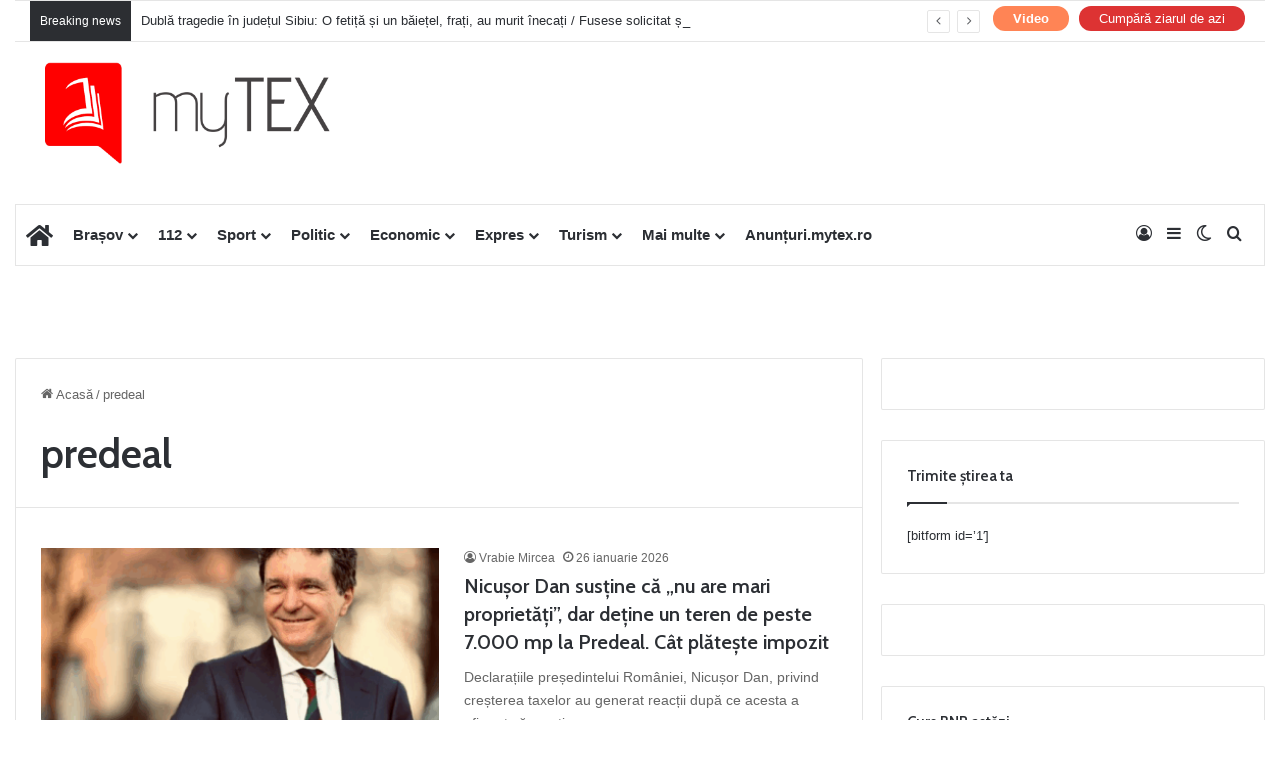

--- FILE ---
content_type: text/html; charset=UTF-8
request_url: https://mytex.ro/tag/predeal/
body_size: 26225
content:
<!DOCTYPE html>
<html lang="ro-RO" class="" data-skin="light" prefix="og: https://ogp.me/ns#">
<head>
	<meta charset="UTF-8" />
	<link rel="profile" href="https://gmpg.org/xfn/11" />
	
<!-- Optimizare pentru motoarele de căutare de Rank Math - https://rankmath.com/ -->
<title>Arhive predeal - MyTex.ro</title>
<meta name="robots" content="index, follow, max-snippet:-1, max-video-preview:-1, max-image-preview:large"/>
<link rel="canonical" href="https://mytex.ro/tag/predeal/" />
<link rel="next" href="https://mytex.ro/tag/predeal/page/2/" />
<meta property="og:locale" content="ro_RO" />
<meta property="og:type" content="article" />
<meta property="og:title" content="Arhive predeal - MyTex.ro" />
<meta property="og:url" content="https://mytex.ro/tag/predeal/" />
<meta property="article:publisher" content="https://www.facebook.com/StiriOnlineBrasov/" />
<meta property="og:image" content="https://mytex.ro/wp-content/uploads/2023/03/logo-mytex-1200x320-rosu.png" />
<meta property="og:image:secure_url" content="https://mytex.ro/wp-content/uploads/2023/03/logo-mytex-1200x320-rosu.png" />
<meta property="og:image:width" content="1200" />
<meta property="og:image:height" content="320" />
<meta property="og:image:type" content="image/png" />
<meta name="twitter:card" content="summary_large_image" />
<meta name="twitter:title" content="Arhive predeal - MyTex.ro" />
<meta name="twitter:image" content="https://mytex.ro/wp-content/uploads/2023/03/logo-mytex-1200x320-rosu.png" />
<script type="application/ld+json" class="rank-math-schema">{"@context":"https://schema.org","@graph":[{"@type":"NewsMediaOrganization","@id":"https://mytex.ro/#organization","name":"MyTEX.ro","url":"https://mytex.ro","sameAs":["https://www.facebook.com/StiriOnlineBrasov/"],"logo":{"@type":"ImageObject","@id":"https://mytex.ro/#logo","url":"https://mytex.ro/wp-content/uploads/2022/09/logo-mytex-1200x320-1.png","contentUrl":"https://mytex.ro/wp-content/uploads/2022/09/logo-mytex-1200x320-1.png","inLanguage":"ro-RO","width":"1200","height":"320"}},{"@type":"WebSite","@id":"https://mytex.ro/#website","url":"https://mytex.ro","publisher":{"@id":"https://mytex.ro/#organization"},"inLanguage":"ro-RO"},{"@type":"BreadcrumbList","@id":"https://mytex.ro/tag/predeal/#breadcrumb","itemListElement":[{"@type":"ListItem","position":"1","item":{"@id":"https://mytex.ro","name":"Prima pagin\u0103"}},{"@type":"ListItem","position":"2","item":{"@id":"https://mytex.ro/tag/predeal/","name":"predeal"}}]},{"@type":"CollectionPage","@id":"https://mytex.ro/tag/predeal/#webpage","url":"https://mytex.ro/tag/predeal/","name":"Arhive predeal - MyTex.ro","isPartOf":{"@id":"https://mytex.ro/#website"},"inLanguage":"ro-RO","breadcrumb":{"@id":"https://mytex.ro/tag/predeal/#breadcrumb"}}]}</script>
<!-- /Rank Math - modul SEO pentru WordPress -->

<link rel="alternate" type="application/rss+xml" title="MyTex.ro &raquo; Flux" href="https://mytex.ro/feed/" />
<link rel="alternate" type="application/rss+xml" title="MyTex.ro &raquo; Flux comentarii" href="https://mytex.ro/comments/feed/" />
		<script type="text/javascript">
			try {
				if( 'undefined' != typeof localStorage ){
					var tieSkin = localStorage.getItem('tie-skin');
				}

				
				var html = document.getElementsByTagName('html')[0].classList,
						htmlSkin = 'light';

				if( html.contains('dark-skin') ){
					htmlSkin = 'dark';
				}

				if( tieSkin != null && tieSkin != htmlSkin ){
					html.add('tie-skin-inverted');
					var tieSkinInverted = true;
				}

				if( tieSkin == 'dark' ){
					html.add('dark-skin');
				}
				else if( tieSkin == 'light' ){
					html.remove( 'dark-skin' );
				}
				
			} catch(e) { console.log( e ) }

		</script>
		<link rel="alternate" type="application/rss+xml" title="MyTex.ro &raquo; Flux etichetă predeal" href="https://mytex.ro/tag/predeal/feed/" />

		<style type="text/css">
			:root{				
			--tie-preset-gradient-1: linear-gradient(135deg, rgba(6, 147, 227, 1) 0%, rgb(155, 81, 224) 100%);
			--tie-preset-gradient-2: linear-gradient(135deg, rgb(122, 220, 180) 0%, rgb(0, 208, 130) 100%);
			--tie-preset-gradient-3: linear-gradient(135deg, rgba(252, 185, 0, 1) 0%, rgba(255, 105, 0, 1) 100%);
			--tie-preset-gradient-4: linear-gradient(135deg, rgba(255, 105, 0, 1) 0%, rgb(207, 46, 46) 100%);
			--tie-preset-gradient-5: linear-gradient(135deg, rgb(238, 238, 238) 0%, rgb(169, 184, 195) 100%);
			--tie-preset-gradient-6: linear-gradient(135deg, rgb(74, 234, 220) 0%, rgb(151, 120, 209) 20%, rgb(207, 42, 186) 40%, rgb(238, 44, 130) 60%, rgb(251, 105, 98) 80%, rgb(254, 248, 76) 100%);
			--tie-preset-gradient-7: linear-gradient(135deg, rgb(255, 206, 236) 0%, rgb(152, 150, 240) 100%);
			--tie-preset-gradient-8: linear-gradient(135deg, rgb(254, 205, 165) 0%, rgb(254, 45, 45) 50%, rgb(107, 0, 62) 100%);
			--tie-preset-gradient-9: linear-gradient(135deg, rgb(255, 203, 112) 0%, rgb(199, 81, 192) 50%, rgb(65, 88, 208) 100%);
			--tie-preset-gradient-10: linear-gradient(135deg, rgb(255, 245, 203) 0%, rgb(182, 227, 212) 50%, rgb(51, 167, 181) 100%);
			--tie-preset-gradient-11: linear-gradient(135deg, rgb(202, 248, 128) 0%, rgb(113, 206, 126) 100%);
			--tie-preset-gradient-12: linear-gradient(135deg, rgb(2, 3, 129) 0%, rgb(40, 116, 252) 100%);
			--tie-preset-gradient-13: linear-gradient(135deg, #4D34FA, #ad34fa);
			--tie-preset-gradient-14: linear-gradient(135deg, #0057FF, #31B5FF);
			--tie-preset-gradient-15: linear-gradient(135deg, #FF007A, #FF81BD);
			--tie-preset-gradient-16: linear-gradient(135deg, #14111E, #4B4462);
			--tie-preset-gradient-17: linear-gradient(135deg, #F32758, #FFC581);

			
					--main-nav-background: #FFFFFF;
					--main-nav-secondry-background: rgba(0,0,0,0.03);
					--main-nav-primary-color: #0088ff;
					--main-nav-contrast-primary-color: #FFFFFF;
					--main-nav-text-color: #2c2f34;
					--main-nav-secondry-text-color: rgba(0,0,0,0.5);
					--main-nav-main-border-color: rgba(0,0,0,0.1);
					--main-nav-secondry-border-color: rgba(0,0,0,0.08);
				
			}
		</style>
	<meta name="viewport" content="width=device-width, initial-scale=1.0" /><style id='wp-img-auto-sizes-contain-inline-css' type='text/css'>
img:is([sizes=auto i],[sizes^="auto," i]){contain-intrinsic-size:3000px 1500px}
/*# sourceURL=wp-img-auto-sizes-contain-inline-css */
</style>
<style id='wp-emoji-styles-inline-css' type='text/css'>

	img.wp-smiley, img.emoji {
		display: inline !important;
		border: none !important;
		box-shadow: none !important;
		height: 1em !important;
		width: 1em !important;
		margin: 0 0.07em !important;
		vertical-align: -0.1em !important;
		background: none !important;
		padding: 0 !important;
	}
/*# sourceURL=wp-emoji-styles-inline-css */
</style>
<style id='wp-block-library-inline-css' type='text/css'>
:root{--wp-block-synced-color:#7a00df;--wp-block-synced-color--rgb:122,0,223;--wp-bound-block-color:var(--wp-block-synced-color);--wp-editor-canvas-background:#ddd;--wp-admin-theme-color:#007cba;--wp-admin-theme-color--rgb:0,124,186;--wp-admin-theme-color-darker-10:#006ba1;--wp-admin-theme-color-darker-10--rgb:0,107,160.5;--wp-admin-theme-color-darker-20:#005a87;--wp-admin-theme-color-darker-20--rgb:0,90,135;--wp-admin-border-width-focus:2px}@media (min-resolution:192dpi){:root{--wp-admin-border-width-focus:1.5px}}.wp-element-button{cursor:pointer}:root .has-very-light-gray-background-color{background-color:#eee}:root .has-very-dark-gray-background-color{background-color:#313131}:root .has-very-light-gray-color{color:#eee}:root .has-very-dark-gray-color{color:#313131}:root .has-vivid-green-cyan-to-vivid-cyan-blue-gradient-background{background:linear-gradient(135deg,#00d084,#0693e3)}:root .has-purple-crush-gradient-background{background:linear-gradient(135deg,#34e2e4,#4721fb 50%,#ab1dfe)}:root .has-hazy-dawn-gradient-background{background:linear-gradient(135deg,#faaca8,#dad0ec)}:root .has-subdued-olive-gradient-background{background:linear-gradient(135deg,#fafae1,#67a671)}:root .has-atomic-cream-gradient-background{background:linear-gradient(135deg,#fdd79a,#004a59)}:root .has-nightshade-gradient-background{background:linear-gradient(135deg,#330968,#31cdcf)}:root .has-midnight-gradient-background{background:linear-gradient(135deg,#020381,#2874fc)}:root{--wp--preset--font-size--normal:16px;--wp--preset--font-size--huge:42px}.has-regular-font-size{font-size:1em}.has-larger-font-size{font-size:2.625em}.has-normal-font-size{font-size:var(--wp--preset--font-size--normal)}.has-huge-font-size{font-size:var(--wp--preset--font-size--huge)}.has-text-align-center{text-align:center}.has-text-align-left{text-align:left}.has-text-align-right{text-align:right}.has-fit-text{white-space:nowrap!important}#end-resizable-editor-section{display:none}.aligncenter{clear:both}.items-justified-left{justify-content:flex-start}.items-justified-center{justify-content:center}.items-justified-right{justify-content:flex-end}.items-justified-space-between{justify-content:space-between}.screen-reader-text{border:0;clip-path:inset(50%);height:1px;margin:-1px;overflow:hidden;padding:0;position:absolute;width:1px;word-wrap:normal!important}.screen-reader-text:focus{background-color:#ddd;clip-path:none;color:#444;display:block;font-size:1em;height:auto;left:5px;line-height:normal;padding:15px 23px 14px;text-decoration:none;top:5px;width:auto;z-index:100000}html :where(.has-border-color){border-style:solid}html :where([style*=border-top-color]){border-top-style:solid}html :where([style*=border-right-color]){border-right-style:solid}html :where([style*=border-bottom-color]){border-bottom-style:solid}html :where([style*=border-left-color]){border-left-style:solid}html :where([style*=border-width]){border-style:solid}html :where([style*=border-top-width]){border-top-style:solid}html :where([style*=border-right-width]){border-right-style:solid}html :where([style*=border-bottom-width]){border-bottom-style:solid}html :where([style*=border-left-width]){border-left-style:solid}html :where(img[class*=wp-image-]){height:auto;max-width:100%}:where(figure){margin:0 0 1em}html :where(.is-position-sticky){--wp-admin--admin-bar--position-offset:var(--wp-admin--admin-bar--height,0px)}@media screen and (max-width:600px){html :where(.is-position-sticky){--wp-admin--admin-bar--position-offset:0px}}

/*# sourceURL=wp-block-library-inline-css */
</style><style id='wp-block-paragraph-inline-css' type='text/css'>
.is-small-text{font-size:.875em}.is-regular-text{font-size:1em}.is-large-text{font-size:2.25em}.is-larger-text{font-size:3em}.has-drop-cap:not(:focus):first-letter{float:left;font-size:8.4em;font-style:normal;font-weight:100;line-height:.68;margin:.05em .1em 0 0;text-transform:uppercase}body.rtl .has-drop-cap:not(:focus):first-letter{float:none;margin-left:.1em}p.has-drop-cap.has-background{overflow:hidden}:root :where(p.has-background){padding:1.25em 2.375em}:where(p.has-text-color:not(.has-link-color)) a{color:inherit}p.has-text-align-left[style*="writing-mode:vertical-lr"],p.has-text-align-right[style*="writing-mode:vertical-rl"]{rotate:180deg}
/*# sourceURL=https://mytex.ro/wp-includes/blocks/paragraph/style.min.css */
</style>
<link rel='stylesheet' id='simply-gallery-block-frontend-css' href='https://mytex.ro/wp-content/plugins/simply-gallery-block/blocks/pgc_sgb.min.style.css?ver=3.2.8' type='text/css' media='all' />
<style id='global-styles-inline-css' type='text/css'>
:root{--wp--preset--aspect-ratio--square: 1;--wp--preset--aspect-ratio--4-3: 4/3;--wp--preset--aspect-ratio--3-4: 3/4;--wp--preset--aspect-ratio--3-2: 3/2;--wp--preset--aspect-ratio--2-3: 2/3;--wp--preset--aspect-ratio--16-9: 16/9;--wp--preset--aspect-ratio--9-16: 9/16;--wp--preset--color--black: #000000;--wp--preset--color--cyan-bluish-gray: #abb8c3;--wp--preset--color--white: #ffffff;--wp--preset--color--pale-pink: #f78da7;--wp--preset--color--vivid-red: #cf2e2e;--wp--preset--color--luminous-vivid-orange: #ff6900;--wp--preset--color--luminous-vivid-amber: #fcb900;--wp--preset--color--light-green-cyan: #7bdcb5;--wp--preset--color--vivid-green-cyan: #00d084;--wp--preset--color--pale-cyan-blue: #8ed1fc;--wp--preset--color--vivid-cyan-blue: #0693e3;--wp--preset--color--vivid-purple: #9b51e0;--wp--preset--color--global-color: #dd3333;--wp--preset--gradient--vivid-cyan-blue-to-vivid-purple: linear-gradient(135deg,rgb(6,147,227) 0%,rgb(155,81,224) 100%);--wp--preset--gradient--light-green-cyan-to-vivid-green-cyan: linear-gradient(135deg,rgb(122,220,180) 0%,rgb(0,208,130) 100%);--wp--preset--gradient--luminous-vivid-amber-to-luminous-vivid-orange: linear-gradient(135deg,rgb(252,185,0) 0%,rgb(255,105,0) 100%);--wp--preset--gradient--luminous-vivid-orange-to-vivid-red: linear-gradient(135deg,rgb(255,105,0) 0%,rgb(207,46,46) 100%);--wp--preset--gradient--very-light-gray-to-cyan-bluish-gray: linear-gradient(135deg,rgb(238,238,238) 0%,rgb(169,184,195) 100%);--wp--preset--gradient--cool-to-warm-spectrum: linear-gradient(135deg,rgb(74,234,220) 0%,rgb(151,120,209) 20%,rgb(207,42,186) 40%,rgb(238,44,130) 60%,rgb(251,105,98) 80%,rgb(254,248,76) 100%);--wp--preset--gradient--blush-light-purple: linear-gradient(135deg,rgb(255,206,236) 0%,rgb(152,150,240) 100%);--wp--preset--gradient--blush-bordeaux: linear-gradient(135deg,rgb(254,205,165) 0%,rgb(254,45,45) 50%,rgb(107,0,62) 100%);--wp--preset--gradient--luminous-dusk: linear-gradient(135deg,rgb(255,203,112) 0%,rgb(199,81,192) 50%,rgb(65,88,208) 100%);--wp--preset--gradient--pale-ocean: linear-gradient(135deg,rgb(255,245,203) 0%,rgb(182,227,212) 50%,rgb(51,167,181) 100%);--wp--preset--gradient--electric-grass: linear-gradient(135deg,rgb(202,248,128) 0%,rgb(113,206,126) 100%);--wp--preset--gradient--midnight: linear-gradient(135deg,rgb(2,3,129) 0%,rgb(40,116,252) 100%);--wp--preset--font-size--small: 13px;--wp--preset--font-size--medium: 20px;--wp--preset--font-size--large: 36px;--wp--preset--font-size--x-large: 42px;--wp--preset--spacing--20: 0.44rem;--wp--preset--spacing--30: 0.67rem;--wp--preset--spacing--40: 1rem;--wp--preset--spacing--50: 1.5rem;--wp--preset--spacing--60: 2.25rem;--wp--preset--spacing--70: 3.38rem;--wp--preset--spacing--80: 5.06rem;--wp--preset--shadow--natural: 6px 6px 9px rgba(0, 0, 0, 0.2);--wp--preset--shadow--deep: 12px 12px 50px rgba(0, 0, 0, 0.4);--wp--preset--shadow--sharp: 6px 6px 0px rgba(0, 0, 0, 0.2);--wp--preset--shadow--outlined: 6px 6px 0px -3px rgb(255, 255, 255), 6px 6px rgb(0, 0, 0);--wp--preset--shadow--crisp: 6px 6px 0px rgb(0, 0, 0);}:where(.is-layout-flex){gap: 0.5em;}:where(.is-layout-grid){gap: 0.5em;}body .is-layout-flex{display: flex;}.is-layout-flex{flex-wrap: wrap;align-items: center;}.is-layout-flex > :is(*, div){margin: 0;}body .is-layout-grid{display: grid;}.is-layout-grid > :is(*, div){margin: 0;}:where(.wp-block-columns.is-layout-flex){gap: 2em;}:where(.wp-block-columns.is-layout-grid){gap: 2em;}:where(.wp-block-post-template.is-layout-flex){gap: 1.25em;}:where(.wp-block-post-template.is-layout-grid){gap: 1.25em;}.has-black-color{color: var(--wp--preset--color--black) !important;}.has-cyan-bluish-gray-color{color: var(--wp--preset--color--cyan-bluish-gray) !important;}.has-white-color{color: var(--wp--preset--color--white) !important;}.has-pale-pink-color{color: var(--wp--preset--color--pale-pink) !important;}.has-vivid-red-color{color: var(--wp--preset--color--vivid-red) !important;}.has-luminous-vivid-orange-color{color: var(--wp--preset--color--luminous-vivid-orange) !important;}.has-luminous-vivid-amber-color{color: var(--wp--preset--color--luminous-vivid-amber) !important;}.has-light-green-cyan-color{color: var(--wp--preset--color--light-green-cyan) !important;}.has-vivid-green-cyan-color{color: var(--wp--preset--color--vivid-green-cyan) !important;}.has-pale-cyan-blue-color{color: var(--wp--preset--color--pale-cyan-blue) !important;}.has-vivid-cyan-blue-color{color: var(--wp--preset--color--vivid-cyan-blue) !important;}.has-vivid-purple-color{color: var(--wp--preset--color--vivid-purple) !important;}.has-black-background-color{background-color: var(--wp--preset--color--black) !important;}.has-cyan-bluish-gray-background-color{background-color: var(--wp--preset--color--cyan-bluish-gray) !important;}.has-white-background-color{background-color: var(--wp--preset--color--white) !important;}.has-pale-pink-background-color{background-color: var(--wp--preset--color--pale-pink) !important;}.has-vivid-red-background-color{background-color: var(--wp--preset--color--vivid-red) !important;}.has-luminous-vivid-orange-background-color{background-color: var(--wp--preset--color--luminous-vivid-orange) !important;}.has-luminous-vivid-amber-background-color{background-color: var(--wp--preset--color--luminous-vivid-amber) !important;}.has-light-green-cyan-background-color{background-color: var(--wp--preset--color--light-green-cyan) !important;}.has-vivid-green-cyan-background-color{background-color: var(--wp--preset--color--vivid-green-cyan) !important;}.has-pale-cyan-blue-background-color{background-color: var(--wp--preset--color--pale-cyan-blue) !important;}.has-vivid-cyan-blue-background-color{background-color: var(--wp--preset--color--vivid-cyan-blue) !important;}.has-vivid-purple-background-color{background-color: var(--wp--preset--color--vivid-purple) !important;}.has-black-border-color{border-color: var(--wp--preset--color--black) !important;}.has-cyan-bluish-gray-border-color{border-color: var(--wp--preset--color--cyan-bluish-gray) !important;}.has-white-border-color{border-color: var(--wp--preset--color--white) !important;}.has-pale-pink-border-color{border-color: var(--wp--preset--color--pale-pink) !important;}.has-vivid-red-border-color{border-color: var(--wp--preset--color--vivid-red) !important;}.has-luminous-vivid-orange-border-color{border-color: var(--wp--preset--color--luminous-vivid-orange) !important;}.has-luminous-vivid-amber-border-color{border-color: var(--wp--preset--color--luminous-vivid-amber) !important;}.has-light-green-cyan-border-color{border-color: var(--wp--preset--color--light-green-cyan) !important;}.has-vivid-green-cyan-border-color{border-color: var(--wp--preset--color--vivid-green-cyan) !important;}.has-pale-cyan-blue-border-color{border-color: var(--wp--preset--color--pale-cyan-blue) !important;}.has-vivid-cyan-blue-border-color{border-color: var(--wp--preset--color--vivid-cyan-blue) !important;}.has-vivid-purple-border-color{border-color: var(--wp--preset--color--vivid-purple) !important;}.has-vivid-cyan-blue-to-vivid-purple-gradient-background{background: var(--wp--preset--gradient--vivid-cyan-blue-to-vivid-purple) !important;}.has-light-green-cyan-to-vivid-green-cyan-gradient-background{background: var(--wp--preset--gradient--light-green-cyan-to-vivid-green-cyan) !important;}.has-luminous-vivid-amber-to-luminous-vivid-orange-gradient-background{background: var(--wp--preset--gradient--luminous-vivid-amber-to-luminous-vivid-orange) !important;}.has-luminous-vivid-orange-to-vivid-red-gradient-background{background: var(--wp--preset--gradient--luminous-vivid-orange-to-vivid-red) !important;}.has-very-light-gray-to-cyan-bluish-gray-gradient-background{background: var(--wp--preset--gradient--very-light-gray-to-cyan-bluish-gray) !important;}.has-cool-to-warm-spectrum-gradient-background{background: var(--wp--preset--gradient--cool-to-warm-spectrum) !important;}.has-blush-light-purple-gradient-background{background: var(--wp--preset--gradient--blush-light-purple) !important;}.has-blush-bordeaux-gradient-background{background: var(--wp--preset--gradient--blush-bordeaux) !important;}.has-luminous-dusk-gradient-background{background: var(--wp--preset--gradient--luminous-dusk) !important;}.has-pale-ocean-gradient-background{background: var(--wp--preset--gradient--pale-ocean) !important;}.has-electric-grass-gradient-background{background: var(--wp--preset--gradient--electric-grass) !important;}.has-midnight-gradient-background{background: var(--wp--preset--gradient--midnight) !important;}.has-small-font-size{font-size: var(--wp--preset--font-size--small) !important;}.has-medium-font-size{font-size: var(--wp--preset--font-size--medium) !important;}.has-large-font-size{font-size: var(--wp--preset--font-size--large) !important;}.has-x-large-font-size{font-size: var(--wp--preset--font-size--x-large) !important;}
/*# sourceURL=global-styles-inline-css */
</style>

<style id='classic-theme-styles-inline-css' type='text/css'>
/*! This file is auto-generated */
.wp-block-button__link{color:#fff;background-color:#32373c;border-radius:9999px;box-shadow:none;text-decoration:none;padding:calc(.667em + 2px) calc(1.333em + 2px);font-size:1.125em}.wp-block-file__button{background:#32373c;color:#fff;text-decoration:none}
/*# sourceURL=/wp-includes/css/classic-themes.min.css */
</style>
<link rel='stylesheet' id='pgc-simply-gallery-plugin-lightbox-style-css' href='https://mytex.ro/wp-content/plugins/simply-gallery-block/plugins/pgc_sgb_lightbox.min.style.css?ver=3.2.8' type='text/css' media='all' />
<link rel='stylesheet' id='tie-css-base-css' href='https://mytex.ro/wp-content/themes/jannah/assets/css/base.min.css?ver=7.6.4' type='text/css' media='all' />
<link rel='stylesheet' id='tie-css-styles-css' href='https://mytex.ro/wp-content/themes/jannah/assets/css/style.min.css?ver=7.6.4' type='text/css' media='all' />
<link rel='stylesheet' id='tie-css-widgets-css' href='https://mytex.ro/wp-content/themes/jannah/assets/css/widgets.min.css?ver=7.6.4' type='text/css' media='all' />
<link rel='stylesheet' id='tie-css-helpers-css' href='https://mytex.ro/wp-content/themes/jannah/assets/css/helpers.min.css?ver=7.6.4' type='text/css' media='all' />
<link rel='stylesheet' id='tie-fontawesome5-css' href='https://mytex.ro/wp-content/themes/jannah/assets/css/fontawesome.css?ver=7.6.4' type='text/css' media='all' />
<link rel='stylesheet' id='tie-css-ilightbox-css' href='https://mytex.ro/wp-content/themes/jannah/assets/ilightbox/dark-skin/skin.css?ver=7.6.4' type='text/css' media='all' />
<link rel='stylesheet' id='tie-css-shortcodes-css' href='https://mytex.ro/wp-content/themes/jannah/assets/css/plugins/shortcodes.min.css?ver=7.6.4' type='text/css' media='all' />
<style id='tie-css-shortcodes-inline-css' type='text/css'>
.wf-active .logo-text,.wf-active h1,.wf-active h2,.wf-active h3,.wf-active h4,.wf-active h5,.wf-active h6,.wf-active .the-subtitle{font-family: 'Cabin';}#main-nav .main-menu > ul > li > a{font-size: 15px;}#tie-body{background-color: #ffffff;background-image: -webkit-linear-gradient(45deg,#ffffff,#ffffff);background-image: linear-gradient(45deg,#ffffff,#ffffff);}:root:root{--brand-color: #dd3333;--dark-brand-color: #ab0101;--bright-color: #FFFFFF;--base-color: #2c2f34;}#reading-position-indicator{box-shadow: 0 0 10px rgba( 221,51,51,0.7);}:root:root{--brand-color: #dd3333;--dark-brand-color: #ab0101;--bright-color: #FFFFFF;--base-color: #2c2f34;}#reading-position-indicator{box-shadow: 0 0 10px rgba( 221,51,51,0.7);}#header-notification-bar{background: var( --tie-preset-gradient-13 );}#header-notification-bar{--tie-buttons-color: #FFFFFF;--tie-buttons-border-color: #FFFFFF;--tie-buttons-hover-color: #e1e1e1;--tie-buttons-hover-text: #000000;}#header-notification-bar{--tie-buttons-text: #000000;}#top-nav .breaking-title{color: #FFFFFF;}#top-nav .breaking-title:before{background-color: #2c2e32;}#top-nav .breaking-news-nav li:hover{background-color: #2c2e32;border-color: #2c2e32;}@media (max-width: 991px) {#tie-wrapper #theme-header,#tie-wrapper #theme-header #main-nav .main-menu-wrapper,#tie-wrapper #theme-header .logo-container{background: transparent;}#tie-wrapper #theme-header .logo-container,#tie-wrapper #theme-header .logo-container.fixed-nav,#tie-wrapper #theme-header #main-nav {background-color: #ffffff;}.mobile-header-components .components .comp-sub-menu{background-color: #ffffff;}}#tie-wrapper #theme-header{background-color: #ffffff;}#tie-popup-adblock .container-wrapper{background-color: #ce2323 !important;color: #FFFFFF;}#tie-popup-adblock .container-wrapper .tie-btn-close:before{color: #FFFFFF;}.social-icons-item .custom-link-1-social-icon{background-color: #3885ea !important;}.social-icons-item .custom-link-1-social-icon span{color: #3885ea;}.tie-cat-81,.tie-cat-item-81 > span{background-color:#e67e22 !important;color:#FFFFFF !important;}.tie-cat-81:after{border-top-color:#e67e22 !important;}.tie-cat-81:hover{background-color:#c86004 !important;}.tie-cat-81:hover:after{border-top-color:#c86004 !important;}.tie-cat-90,.tie-cat-item-90 > span{background-color:#2ecc71 !important;color:#FFFFFF !important;}.tie-cat-90:after{border-top-color:#2ecc71 !important;}.tie-cat-90:hover{background-color:#10ae53 !important;}.tie-cat-90:hover:after{border-top-color:#10ae53 !important;}.tie-cat-94,.tie-cat-item-94 > span{background-color:#9b59b6 !important;color:#FFFFFF !important;}.tie-cat-94:after{border-top-color:#9b59b6 !important;}.tie-cat-94:hover{background-color:#7d3b98 !important;}.tie-cat-94:hover:after{border-top-color:#7d3b98 !important;}.tie-cat-96,.tie-cat-item-96 > span{background-color:#34495e !important;color:#FFFFFF !important;}.tie-cat-96:after{border-top-color:#34495e !important;}.tie-cat-96:hover{background-color:#162b40 !important;}.tie-cat-96:hover:after{border-top-color:#162b40 !important;}.tie-cat-97,.tie-cat-item-97 > span{background-color:#795548 !important;color:#FFFFFF !important;}.tie-cat-97:after{border-top-color:#795548 !important;}.tie-cat-97:hover{background-color:#5b372a !important;}.tie-cat-97:hover:after{border-top-color:#5b372a !important;}.tie-cat-98,.tie-cat-item-98 > span{background-color:#4CAF50 !important;color:#FFFFFF !important;}.tie-cat-98:after{border-top-color:#4CAF50 !important;}.tie-cat-98:hover{background-color:#2e9132 !important;}.tie-cat-98:hover:after{border-top-color:#2e9132 !important;}.tie-cat-120,.tie-cat-item-120 > span{background-color:#12d142 !important;color:#FFFFFF !important;}.tie-cat-120:after{border-top-color:#12d142 !important;}.tie-cat-120:hover{background-color:#00b324 !important;}.tie-cat-120:hover:after{border-top-color:#00b324 !important;}@media (min-width: 1200px){.container{width: auto;}}.boxed-layout #tie-wrapper,.boxed-layout .fixed-nav{max-width: 1310px;}@media (min-width: 1280px){.container,.wide-next-prev-slider-wrapper .slider-main-container{max-width: 1280px;}}.meta-views.meta-item .tie-icon-fire:before{content: "\f06e" !important;}@media (max-width: 991px){.side-aside #mobile-menu .menu > li{border-color: rgba(0,0,0,0.05);}}@media (max-width: 991px){.side-aside.normal-side{background-color: #ffffff;}}.side-aside #mobile-menu li a,.side-aside #mobile-menu .mobile-arrows,.side-aside #mobile-search .search-field{color: #0c0c0c;}#mobile-search .search-field::-moz-placeholder {color: #0c0c0c;}#mobile-search .search-field:-moz-placeholder {color: #0c0c0c;}#mobile-search .search-field:-ms-input-placeholder {color: #0c0c0c;}#mobile-search .search-field::-webkit-input-placeholder {color: #0c0c0c;}@media (max-width: 991px){.tie-btn-close span{color: #0c0c0c;}}.side-aside.dark-skin a.remove:not(:hover)::before,#mobile-social-icons .social-icons-item a:not(:hover) span{color: #0a0a0a!important;}.mobile-header-components li.custom-menu-link > a,#mobile-menu-icon .menu-text{color: #0f0f0f!important;}#mobile-menu-icon .nav-icon,#mobile-menu-icon .nav-icon:before,#mobile-menu-icon .nav-icon:after{background-color: #0f0f0f!important;}
/*# sourceURL=tie-css-shortcodes-inline-css */
</style>
<script type="text/javascript" src="https://mytex.ro/wp-includes/js/jquery/jquery.min.js?ver=3.7.1" id="jquery-core-js"></script>
<script type="text/javascript" src="https://mytex.ro/wp-includes/js/jquery/jquery-migrate.min.js?ver=3.4.1" id="jquery-migrate-js"></script>
<link rel="https://api.w.org/" href="https://mytex.ro/wp-json/" /><link rel="alternate" title="JSON" type="application/json" href="https://mytex.ro/wp-json/wp/v2/tags/1185" /><link rel="EditURI" type="application/rsd+xml" title="RSD" href="https://mytex.ro/xmlrpc.php?rsd" />
<meta name="generator" content="WordPress 6.9" />
<noscript><style>.simply-gallery-amp{ display: block !important; }</style></noscript><noscript><style>.sgb-preloader{ display: none !important; }</style></noscript><script async src="https://pagead2.googlesyndication.com/pagead/js/adsbygoogle.js?client=ca-pub-4816600901790522"
     crossorigin="anonymous"></script>

<!-- Google Tag Manager
<script>(function(w,d,s,l,i){w[l]=w[l]||[];w[l].push({'gtm.start':
new Date().getTime(),event:'gtm.js'});var f=d.getElementsByTagName(s)[0],
j=d.createElement(s),dl=l!='dataLayer'?'&l='+l:'';j.async=true;j.src=
'https://www.googletagmanager.com/gtm.js?id='+i+dl;f.parentNode.insertBefore(j,f);
})(window,document,'script','dataLayer','GTM-N4B5KPF');</script>
<!-- End Google Tag Manager -->

	<!-- Hotjar Tracking Code for https://www.mytex.ro/ -->
	<script>
    (function(h,o,t,j,a,r){
        h.hj=h.hj||function(){(h.hj.q=h.hj.q||[]).push(arguments)};
        h._hjSettings={hjid:3153072,hjsv:6};
        a=o.getElementsByTagName('head')[0];
        r=o.createElement('script');r.async=1;
        r.src=t+h._hjSettings.hjid+j+h._hjSettings.hjsv;
        a.appendChild(r);
    })(window,document,'https://static.hotjar.com/c/hotjar-','.js?sv=');
	</script>

<!-- Global site tag (gtag.js) - Google Analytics -->
	<script async src="https://www.googletagmanager.com/gtag/js?id=UA-7042584-6"></script>
	<script>
  window.dataLayer = window.dataLayer || [];
  function gtag(){dataLayer.push(arguments);}
  gtag('js', new Date());

  gtag('config', 'UA-7042584-6');
	</script>

<!-- Meta Pixel Code -->
<script>
!function(f,b,e,v,n,t,s)
{if(f.fbq)return;n=f.fbq=function(){n.callMethod?
n.callMethod.apply(n,arguments):n.queue.push(arguments)};
if(!f._fbq)f._fbq=n;n.push=n;n.loaded=!0;n.version='2.0';
n.queue=[];t=b.createElement(e);t.async=!0;
t.src=v;s=b.getElementsByTagName(e)[0];
s.parentNode.insertBefore(t,s)}(window, document,'script',
'https://connect.facebook.net/en_US/fbevents.js');
fbq('init', '716152302812585');
fbq('track', 'PageView');
</script>
<noscript><img height="1" width="1" style="display:none"
src="https://www.facebook.com/tr?id=716152302812585&ev=PageView&noscript=1"
/></noscript>
<!-- End Meta Pixel Code -->

<!-- Revive Adserver Interstitial or Floating DHTML Tag - Generated with Revive Adserver v5.0.5
zonaid=40 Zona banner plutitor -->
<script type='text/javascript'><!--//<![CDATA[
   var ox_u = 'https://adserver.mytex.ro/www/delivery/al.php?zoneid=40&target=_blank&layerstyle=geocities&align=right&padding=2&closetext=%5BClose%5D&collapsetime=10';
   if (document.context) ox_u += '&context=' + escape(document.context);
   document.write("<scr"+"ipt type='text/javascript' src='" + ox_u + "'></scr"+"ipt>");
//]]>--></script>

<script>
  window.teads_analytics = window.teads_analytics || {};
  window.teads_analytics.analytics_tag_id = "PUB_26376";
  window.teads_analytics.share = window.teads_analytics.share || function() {
    ;(window.teads_analytics.shared_data = window.teads_analytics.shared_data || []).push(arguments)
  };
</script>
<script async src="https://a.teads.tv/analytics/tag.js"></script><meta http-equiv="X-UA-Compatible" content="IE=edge">
<meta name="theme-color" content="#ffffff" /><link rel="icon" href="https://mytex.ro/wp-content/uploads/2022/09/cropped-logo_mic_mytex.gif" sizes="32x32" />
<link rel="icon" href="https://mytex.ro/wp-content/uploads/2022/09/cropped-logo_mic_mytex.gif" sizes="192x192" />
<link rel="apple-touch-icon" href="https://mytex.ro/wp-content/uploads/2022/09/cropped-logo_mic_mytex.gif" />
<meta name="msapplication-TileImage" content="https://mytex.ro/wp-content/uploads/2022/09/cropped-logo_mic_mytex.gif" />
		<style type="text/css" id="wp-custom-css">
			.wp-block-gallery.has-nested-images figure.wp-block-image figcaption{
	background: transparent;
}
@media (min-width: 600px)
	{
.bbb.creativeajxkbdqjjhnjsvileodkihfl {
    max-width: 100%;
    min-width: 300px;
    height: auto;
	}
}

.wp-block-gallery.has-nested-images figure.wp-block-image figcaption, .wp-block-gallery.has-nested-images figure.wp-block-image:has(figcaption):before {
	display:none!important;
}

.is-header-bg-extended #theme-header:before{
	background-image: none !important;
}

.slick-slide img {
    display: block;
    width: 100% !important;
    max-height: 436px;
}
@media only screen and (max-width: 760px) {
	video{
		height: 250px !important;
	}
}


.slick-initialized .slick-slide {
  display: flex;
    justify-content: center;
    background: #ededed;
    border: 1px solid #fff;
}
.slick-prev {
    left: -30px;
    z-index: 99;
}
.entry ul li{
	list-style: none;
}

.slick-dots{
	display: none !important;
}
.slick-track{
	height: 438px !important
}
@media (min-width: 992px){
	
.tie-col-md-8 {
    width: 67.66667%;
}
.tie-col-md-4 {
    width: 32.33333%;
}
	.container-wrapper{
		padding: 25px;
	}
}
.ad{
	text-align: center;
    margin-bottom: 30px;
	padding-left: 15px;
    padding-right: 15px
}
.slick-next:before, .slick-prev:before {
    font-size: 20px;
    line-height: 1;
    opacity: .75;
    color: #000;
}
.entry ol, .entry ul, .comment-content ol, .comment-content ul {
    margin-bottom: 20px;
    padding-left: 0px;
    margin-left: 0px;
}
@media only screen and (max-width: 990px) {
	
	.algori-image-video-slider-slide-container{
		max-height: 250px
	}
	
	.slick-initialized .slick-slide{
		min-height: 250px
	}
	.slick-track{
	height: 250px !important
}
	.slick-prev {
    left: -18px;
    z-index: 99;
}
	.slick-next {
    right: -10px;
    z-index: 99;
}
	#polite{
		height: 280px !important;
	}
	.slick-slide img {
    margin: 0 auto;
		max-height: 249px;
}
	.is-header-bg-extended #tie-wrapper #theme-header .logo-container:not(.fixed-nav) {
    background: #fff;
}
	/*aici*/
		.menu-item-818832 {
    height: 30px !important;
    padding-left: 10px;
    display: inline-block !important;
}
	  .menu-item-818832 a {
    line-height: 0px !important;
    font-size: 13px !important;
}
		.menu-item-818827 {
    height: 30px !important;
    padding-left: 10px;
    display: inline-block !important;
}
	.menu-item-818827 a {
    line-height: 0px !important;
    font-size: 13px !important;
}
	.menu-item-740148 {
    height: 30px !important;
    padding-left: 10px;
    display: inline-block !important;
}
	.menu-item-740148 a {
    line-height: 0px !important;
    font-size: 13px !important;
}
	.menu-item-816370{
		 height: 30px !important;
    padding-left: 10px;
    display: inline-block !important;
	}
	a.remove.big-btn {
    width: 35px;
    height: 35px;
    line-height: 35px;
    font-size: 22px;
    background: #d33;
    border-radius: 26px;
}
	
	.menu-item-816370 a{
		 line-height: 0px !important;
    font-size: 13px !important;
	}
}

.followers-num{
 	display: none !important;
}
.buton-red{
	background: #d33;
    display: inline-block;
    padding: 3px 10px 3px 10px;
    border-radius: 5px;
	margin-right: 10px;
	border: 2px solid #d33;
   
}
.buton-red a{
	 color: #ffffff !important;
	font-weight: bold;
}

.buton-white{
	background: #fff;
    display: inline-block;
    padding: 3px 10px 3px 10px;
    border-radius: 5px;
	border: 2px solid #d33;
	font-weight: bold;
	margin-left: 10px;
}
.abonament{
	    margin: 20px 0 40px 0;
    background: url(/wp-content/uploads/2022/02/abonament.png);
    padding: 10px;
    position: relative;
	box-shadow: 60px -60px 45px 30px #ffffffff;
}
.sustine{
	background: #FFF;
    padding: 30px;
}
#tie-wrapper #theme-header{
	background: transparent;
}
.theme-header.has-shadow{
	box-shadow: none;
}
.main-menu .menu>li.tie-current-menu{
	border-bottom: 0px;
}
.about-author {
    display: none;
}
/* MENIU EXCLUSIVE MYTEX */
.menu-item-818827{
	background: #08f;
    border-radius: 30px;
    margin: 5px;
    height: 25px;
    line-height: 25px;
		padding-left:10px;
	 	padding-right:10px;
}

.menu-item-818827 a{
	color: #fff !important;
	font-weight: 600;
}
@media only screen and (max-width: 990px)
.menu-item-818827 {
    height: 30px !important;
    padding-left: 10px;
    display: inline-block !important;
}
/* Sfarsit Meniu Exclusive incepere meniu live*/
.menu-item-818832{
	background: #ff8455;
    border-radius: 30px;
    margin: 5px;
    height: 25px;
    line-height: 25px;
		padding-left:10px;
	 	padding-right:10px;
}

.menu-item-818832 a{
	color: #fff !important;
	font-weight: 600;
}
@media only screen and (max-width: 990px)
.menu-item-818832 {
    height: 30px !important;
    padding-left: 10px;
    display: inline-block !important;
}
/*Sfarsit Meniu LIVE */

.menu-item-740148{
	background: #dd3333;
    border-radius: 30px;
    margin: 5px;
    height: 25px;
    line-height: 25px;
		padding-left:10px;
	 	padding-right:10px;
}

.menu-item-816370{
	background: #5e55ed;
    border-radius: 30px;
    margin: 5px;
    height: 25px;
    line-height: 25px;
		padding-left:10px;
	 	padding-right:10px;
}

.menu-item-816370 a{
	color: #fff !important;
	font-weight: 500;
}
.menu>.menu-item-has-children:not(.is-icon-only)>a, .menu .mega-menu:not(.is-icon-only)>a {
    padding-right: 25px !important;
}
.tie-icon-warning:before{
	display: none;
}
.menu-item-740148 a{
	color: #fff !important;
	font-weight: 500;
}
.menu-tiny-label {
    font-size: 13px;
    border-radius: 40px;
    height: 25px;
    margin-left: 3px;
    line-height: 25px;
    position: relative;
    top: -1px;
    display: inline-block;
    padding: 0px 10px 0px 10px;
}
.tie-menu-icon .fas .fa-ad{
	display: none;
}
.main-menu .menu>li>a {
    padding: 0 10px !important;
}
.alert {
  padding: 20px;
  background-color: #f44336;
  color: white;
}

.closebtn {
  margin-left: 15px;
  color: white;
  font-weight: bold;
  float: right;
  font-size: 22px;
  line-height: 20px;
  cursor: pointer;
  transition: 0.3s;
}

.closebtn:hover {
  color: black;
}
/*tableta*/
	@media only screen and (min-width: 992px) and (max-width: 1279px){
		
		.main-nav .menu>li:not(.is-icon-only)>a{		
	font-size:9px!important;
}		</style>
		</head>
	<script async src="https://pagead2.googlesyndication.com/pagead/js/adsbygoogle.js?client=ca-pub-4816600901790522"
     crossorigin="anonymous"></script>
	<script src="https://jsc.mgid.com/site/306778.js" async>
</script>
	
<body id="tie-body" class="archive tag tag-predeal tag-1185 wp-theme-jannah wrapper-has-shadow block-head-1 magazine1 is-desktop is-header-layout-3 has-header-ad has-header-below-ad sidebar-right has-sidebar">

<!-- Google Tag Manager (noscript)
<noscript><iframe src="https://www.googletagmanager.com/ns.html?id=GTM-N4B5KPF"
height="0" width="0" style="display:none;visibility:hidden"></iframe></noscript>
<!-- End Google Tag Manager (noscript) -->

<div class="background-overlay">

	<div id="tie-container" class="site tie-container">

		
		<div id="tie-wrapper">
			<div class="stream-item stream-item-above-header"><div class="stream-item-size" style=""><!-- Revive Adserver Tag Javascript - Generated with Revive Adserver v5.0.5
Zonă www.mytex.ro - zona-st00-deasupra-breakingnews-billboard-970x250-1
zoneid=34-->
<script type='text/javascript'><!--//<![CDATA[
   var m3_u = (location.protocol=='https:'?'https://adserver.mytex.ro/www/delivery/ajs.php':'http://adserver.mytex.ro/www/delivery/ajs.php');
   var m3_r = Math.floor(Math.random()*99999999999);
   if (!document.MAX_used) document.MAX_used = ',';
   document.write ("<scr"+"ipt type='text/javascript' src='"+m3_u);
   document.write ("?zoneid=34");
   document.write ('&amp;cb=' + m3_r);
   if (document.MAX_used != ',') document.write ("&amp;exclude=" + document.MAX_used);
   document.write (document.charset ? '&amp;charset='+document.charset : (document.characterSet ? '&amp;charset='+document.characterSet : ''));
   document.write ("&amp;loc=" + escape(window.location));
   if (document.referrer) document.write ("&amp;referer=" + escape(document.referrer));
   if (document.context) document.write ("&context=" + escape(document.context));
   if (document.mmm_fo) document.write ("&amp;mmm_fo=1");
   document.write ("'><\/scr"+"ipt>");
//]]>--></script><noscript><a href='https://adserver.mytex.ro/www/delivery/ck.php?n=ad71488a&amp;cb=5477896347' target='_blank'><img src='https://adserver.mytex.ro/www/delivery/avw.php?zoneid=34&amp;cb=5477896347&amp;n=ad71488a' border='0' alt='' /></a></noscript>
</div></div>
<header id="theme-header" class="theme-header header-layout-3 main-nav-light main-nav-default-light main-nav-below main-nav-boxed has-stream-item top-nav-active top-nav-light top-nav-default-light top-nav-boxed top-nav-above has-shadow has-normal-width-logo mobile-header-default">
	
<nav id="top-nav"  class="has-breaking-menu top-nav header-nav has-breaking-news" aria-label="Secondary Navigation">
	<div class="container">
		<div class="topbar-wrapper">

			
			<div class="tie-alignleft">
				
<div class="breaking controls-is-active">

	<span class="breaking-title">
		<span class="tie-icon-bolt breaking-icon" aria-hidden="true"></span>
		<span class="breaking-title-text">Breaking news</span>
	</span>

	<ul id="breaking-news-in-header" class="breaking-news" data-type="reveal" data-arrows="true">

		
							<li class="news-item">
								<a href="https://mytex.ro/112/dubla-tragedie-in-judetul-sibiu-o-fetita-si-un-baietel-frati-au-murit-inecati-fusese-solicitat-si-elicopterul-smurd-brasov-pentru-salvarea-lor/">Dublă tragedie în județul Sibiu: O fetiță și un băiețel, frați, au murit înecați / Fusese solicitat și elicopterul SMURD Brașov, pentru salvarea lor&#8230;</a>
							</li>

							
							<li class="news-item">
								<a href="https://mytex.ro/expres/politia-brasov-amenzi-de-aproape-20-000-de-lei-pentru-nerespectarea-regulilor-de-convietuire-sociala/">Razie: Poliția Brașov, amenzi de aproape 20.000 de lei pentru nerespectarea regulilor de conviețuire socială și abateri rutiere</a>
							</li>

							
							<li class="news-item">
								<a href="https://mytex.ro/economic/soc-pentru-brasoveni-cat-va-exploda-factura-la-gaze-de-la-1-aprilie-primele-oferte-au-aparut-deja/">ȘOC pentru brașoveni! Cât va exploda factura la gaze de la 1 aprilie. Primele oferte au apărut deja</a>
							</li>

							
							<li class="news-item">
								<a href="https://mytex.ro/educatie/ce-se-intampla-in-scolile-din-brasov-nu-s-a-mai-facut-nicaieri-in-romania/">Ce se întâmplă în școlile din Brașov NU s-a mai făcut nicăieri în România</a>
							</li>

							
							<li class="news-item">
								<a href="https://mytex.ro/sport/nagy-attila-romania-jucator-nhl/">Nagy Attila, seful FRHG, e sigur: „România va avea un jucător în NHL”</a>
							</li>

							
							<li class="news-item">
								<a href="https://mytex.ro/sanatate/dani-cek-si-codin-maticiuc-lupta-pentru-bolnavii-de-cancer-din-brasov-meritati-transparenta-si-sa-fiti-la-curent-cu-ce-se-intampla-in-si-cu-spitalele-voastre/">Dani Cek și Codin Maticiuc luptă pentru bolnavii de cancer din Brașov! Maticiuc: „Meritați transparență și să fiți la curent cu ce se întâmplă în și cu spitalele voastre&#8221;</a>
							</li>

							
							<li class="news-item">
								<a href="https://mytex.ro/112/agresiune-intr-o-locuinta-din-zizin-judetul-brasov-barbat-ranit-in-zona-capului/">Agresiune într-o locuință din Zizin, județul Brașov! Bărbat rănit în zona capului</a>
							</li>

							
							<li class="news-item">
								<a href="https://mytex.ro/expres/zona-unica-din-brasov-care-a-ajuns-in-atentia-lumii-20-000-de-pasari-si-un-sit-de-importanta-globala/">Zona unică din Brașov care a ajuns în atenția lumii: 20.000 de păsări și un sit de importanță globală</a>
							</li>

							
							<li class="news-item">
								<a href="https://mytex.ro/delicte/taieri-ilegale-de-arbori-reclamate-de-un-padurar-dosar-penal-deschis-de-politistii-din-sacele/">Tăieri ilegale de arbori, reclamate de un pădurar. Dosar penal deschis de polițiștii din Săcele</a>
							</li>

							
							<li class="news-item">
								<a href="https://mytex.ro/expres/se-va-intrerupe-alimentarea-cu-energie-electrica-in-centrul-brasovului-vezi-in-ce-zona/">Se va întrerupe alimentarea cu energie electrică în centrul Brașovului / Vezi în ce zonă</a>
							</li>

							
	</ul>
</div><!-- #breaking /-->
			</div><!-- .tie-alignleft /-->

			<div class="tie-alignright">
				<div class="top-menu header-menu"><ul id="menu-meniul-breaking-news" class="menu"><li id="menu-item-818832" class="menu-item menu-item-type-post_type menu-item-object-page menu-item-818832"><a href="https://mytex.ro/live/">Video</a></li>
<li id="menu-item-740148" class="menu-item menu-item-type-custom menu-item-object-custom menu-item-740148"><a href="https://account.paydemic.com/serial/KXO2AI4BWZDYVETAYBRGJYIMCU" title="Buy now!">Cumpără ziarul de azi</a></li>
</ul></div>			</div><!-- .tie-alignright /-->

		</div><!-- .topbar-wrapper /-->
	</div><!-- .container /-->
</nav><!-- #top-nav /-->

<div class="container header-container">
	<div class="tie-row logo-row">

		
		<div class="logo-wrapper">
			<div class="tie-col-md-4 logo-container clearfix">
				<div id="mobile-header-components-area_1" class="mobile-header-components"><ul class="components"><li class="mobile-component_menu custom-menu-link"><a href="#" id="mobile-menu-icon" class=""><span class="tie-mobile-menu-icon nav-icon is-layout-3"></span><span class="screen-reader-text">Meniu</span></a></li></ul></div>
		<div id="logo" class="image-logo" style="margin-top: 20px;">

			
			<a title="MyTex.ro" href="https://mytex.ro/">
				
				<picture class="tie-logo-default tie-logo-picture">
					
					<source class="tie-logo-source-default tie-logo-source" srcset="https://mytex.ro/wp-content/uploads/2022/09/logo-mytex-1200x320-rosu.png">
					<img class="tie-logo-img-default tie-logo-img" src="https://mytex.ro/wp-content/uploads/2022/09/logo-mytex-1200x320-rosu.png" alt="MyTex.ro" width="360" height="320" style="max-height:320px; width: auto;" />
				</picture>
						</a>

			
		</div><!-- #logo /-->

		<div id="mobile-header-components-area_2" class="mobile-header-components"><ul class="components"><li class="mobile-component_search custom-menu-link">
				<a href="#" class="tie-search-trigger-mobile">
					<span class="tie-icon-search tie-search-icon" aria-hidden="true"></span>
					<span class="screen-reader-text">Căutare</span>
				</a>
			</li> <li class="mobile-component_skin custom-menu-link">
				<a href="#" class="change-skin" title="Switch skin">
					<span class="tie-icon-moon change-skin-icon" aria-hidden="true"></span>
					<span class="screen-reader-text">Switch skin</span>
				</a>
			</li> <li class="mobile-component_login custom-menu-link">
				<a href="#" class="lgoin-btn tie-popup-trigger">
					<span class="tie-icon-author" aria-hidden="true"></span>
					<span class="screen-reader-text">Autentificare</span>
				</a>
			</li></ul></div>			</div><!-- .tie-col /-->
		</div><!-- .logo-wrapper /-->

		<div class="tie-col-md-8 stream-item stream-item-top-wrapper"><div class="stream-item-top"><div class="stream-item-size" style=""><!-- Revive Adserver Tag Javascript - Generated with Revive Adserver v5.0.5
Zona www.mytex.ro - zona-st01-header-728x90-1
zoneid=17
-->
<script type='text/javascript'><!--//<![CDATA[
   var m3_u = (location.protocol=='https:'?'https://adserver.mytex.ro/www/delivery/ajs.php':'http://adserver.mytex.ro/www/delivery/ajs.php');
   var m3_r = Math.floor(Math.random()*99999999999);
   if (!document.MAX_used) document.MAX_used = ',';
   document.write ("<scr"+"ipt type='text/javascript' src='"+m3_u);
   document.write ("?zoneid=17");
   document.write ('&amp;cb=' + m3_r);
   if (document.MAX_used != ',') document.write ("&amp;exclude=" + document.MAX_used);
   document.write (document.charset ? '&amp;charset='+document.charset : (document.characterSet ? '&amp;charset='+document.characterSet : ''));
   document.write ("&amp;loc=" + escape(window.location));
   if (document.referrer) document.write ("&amp;referer=" + escape(document.referrer));
   if (document.context) document.write ("&context=" + escape(document.context));
   if (document.mmm_fo) document.write ("&amp;mmm_fo=1");
   document.write ("'><\/scr"+"ipt>");
//]]>--></script><noscript><a href='https://adserver.mytex.ro/www/delivery/ck.php?n=a6ad3309&amp;cb=4757114786' target='_blank'><img src='https://adserver.mytex.ro/www/delivery/avw.php?zoneid=17&amp;cb=4757114786&amp;n=a6ad3309' border='0' alt='' /></a></noscript>
</div></div></div><!-- .tie-col /-->
	</div><!-- .tie-row /-->
</div><!-- .container /-->

<div class="main-nav-wrapper">
	<nav id="main-nav" data-skin="search-in-main-nav" class="main-nav header-nav live-search-parent menu-style-default menu-style-solid-bg"  aria-label="Primary Navigation">
		<div class="container">

			<div class="main-menu-wrapper">

				
				<div id="menu-components-wrap">

					
		<div id="sticky-logo" class="image-logo">

			
			<a title="MyTex.ro" href="https://mytex.ro/">
				
				<picture class="tie-logo-default tie-logo-picture">
					<source class="tie-logo-source-default tie-logo-source" srcset="https://mytex.ro/wp-content/uploads/2022/09/logo-mytex-1200x320-rosu.png">
					<img class="tie-logo-img-default tie-logo-img" src="https://mytex.ro/wp-content/uploads/2022/09/logo-mytex-1200x320-rosu.png" alt="MyTex.ro"  />
				</picture>
						</a>

			
		</div><!-- #Sticky-logo /-->

		<div class="flex-placeholder"></div>
		
					<div class="main-menu main-menu-wrap">
						<div id="main-nav-menu" class="main-menu header-menu"><ul id="menu-principal" class="menu"><li id="menu-item-740233" class="menu-item menu-item-type-custom menu-item-object-custom menu-item-home menu-item-740233 menu-item-has-icon is-icon-only"><a href="https://mytex.ro/"> <span aria-hidden="true" class="tie-menu-icon fas fa-home"></span>  <span class="screen-reader-text">Acasă</span></a></li>
<li id="menu-item-740431" class="menu-item menu-item-type-custom menu-item-object-custom menu-item-has-children menu-item-740431 mega-menu mega-links mega-links-5col "><a href="/?s=Brasov">Brașov</a>
<div class="mega-menu-block menu-sub-content"  >

<ul class="sub-menu-columns">
	<li id="menu-item-740434" class="menu-item menu-item-type-custom menu-item-object-custom menu-item-740434 mega-link-column "><a class="mega-links-head"  href="/112/?s=Brasov">Știri Brașov &#8211; 112</a></li>
	<li id="menu-item-740433" class="menu-item menu-item-type-custom menu-item-object-custom menu-item-740433 mega-link-column "><a class="mega-links-head"  href="/sport/?s=Brasov">Știri Brașov &#8211; Sport</a></li>
	<li id="menu-item-740435" class="menu-item menu-item-type-custom menu-item-object-custom menu-item-740435 mega-link-column "><a class="mega-links-head"  href="/politic/?s=Brasov">Știri Brașov &#8211; Politic</a></li>
	<li id="menu-item-740436" class="menu-item menu-item-type-custom menu-item-object-custom menu-item-740436 mega-link-column "><a class="mega-links-head"  href="/economic/?s=Brasov">Știri Brașov &#8211; Economic</a></li>
	<li id="menu-item-816735" class="menu-item menu-item-type-custom menu-item-object-custom menu-item-816735 mega-link-column "><a class="mega-links-head"  href="https://mytex.ro/turism/?s=Brasov">Știri Brașov – Turism</a></li>
	<li id="menu-item-864312" class="menu-item menu-item-type-custom menu-item-object-custom menu-item-864312 mega-link-column "><a class="mega-links-head"  href="/expres/?s=Brasov">Știri Brașov &#8211; Expres</a></li>
	<li id="menu-item-740432" class="menu-item menu-item-type-custom menu-item-object-custom menu-item-740432 mega-link-column "><a class="mega-links-head"  href="/coronavirus/?s=Brasov">Știri Brașov &#8211; Coronavirus</a></li>
	<li id="menu-item-740439" class="menu-item menu-item-type-custom menu-item-object-custom menu-item-740439 mega-link-column "><a class="mega-links-head"  href="/delicte/?s=Brasov">Știri Brașov &#8211; Delicte</a></li>
	<li id="menu-item-740440" class="menu-item menu-item-type-custom menu-item-object-custom menu-item-740440 mega-link-column "><a class="mega-links-head"  href="/locuri-de-munca/?s=Brasov">Știri Brașov &#8211; Locuri de muncă</a></li>
	<li id="menu-item-740441" class="menu-item menu-item-type-custom menu-item-object-custom menu-item-740441 mega-link-column "><a class="mega-links-head"  href="/sanatate/?s=Brasov">Știri Brașov &#8211; Sănătate</a></li>
	<li id="menu-item-740437" class="menu-item menu-item-type-custom menu-item-object-custom menu-item-740437 mega-link-column "><a class="mega-links-head"  href="/lifestyle/?s=Brasov">Știri Brașov &#8211; Lifestyle</a></li>
	<li id="menu-item-740438" class="menu-item menu-item-type-custom menu-item-object-custom menu-item-740438 mega-link-column "><a class="mega-links-head"  href="/dosare/?s=Brasov">Știri Brașov &#8211; Dosare</a></li>
	<li id="menu-item-740442" class="menu-item menu-item-type-custom menu-item-object-custom menu-item-740442 mega-link-column "><a class="mega-links-head"  href="/educatie/?s=Brasov">Știri Brașov &#8211; Educație</a></li>
	<li id="menu-item-740443" class="menu-item menu-item-type-custom menu-item-object-custom menu-item-740443 mega-link-column "><a class="mega-links-head"  href="/cultura/?s=Brasov">Știri Brașov &#8211; Cultură</a></li>
</ul>

</div><!-- .mega-menu-block --> 
</li>
<li id="menu-item-740222" class="menu-item menu-item-type-taxonomy menu-item-object-category menu-item-740222 mega-menu mega-recent-featured mega-menu-posts " data-id="36" ><a href="https://mytex.ro/112/">112</a>
<div class="mega-menu-block menu-sub-content"  >

<div class="mega-menu-content">
<div class="mega-ajax-content">
</div><!-- .mega-ajax-content -->

</div><!-- .mega-menu-content -->

</div><!-- .mega-menu-block --> 
</li>
<li id="menu-item-740226" class="menu-item menu-item-type-taxonomy menu-item-object-category menu-item-740226 mega-menu mega-recent-featured mega-menu-posts " data-id="7" ><a href="https://mytex.ro/sport/">Sport</a>
<div class="mega-menu-block menu-sub-content"  >

<div class="mega-menu-content">
<div class="mega-ajax-content">
</div><!-- .mega-ajax-content -->

</div><!-- .mega-menu-content -->

</div><!-- .mega-menu-block --> 
</li>
<li id="menu-item-740223" class="menu-item menu-item-type-taxonomy menu-item-object-category menu-item-740223 mega-menu mega-recent-featured mega-menu-posts " data-id="10" ><a href="https://mytex.ro/politic/">Politic</a>
<div class="mega-menu-block menu-sub-content"  >

<div class="mega-menu-content">
<div class="mega-ajax-content">
</div><!-- .mega-ajax-content -->

</div><!-- .mega-menu-content -->

</div><!-- .mega-menu-block --> 
</li>
<li id="menu-item-740224" class="menu-item menu-item-type-taxonomy menu-item-object-category menu-item-740224 mega-menu mega-cat mega-menu-posts " data-id="9" ><a href="https://mytex.ro/economic/">Economic</a>
<div class="mega-menu-block menu-sub-content"  >

<div class="mega-menu-content">
<div class="mega-cat-wrapper">

						<div class="mega-cat-content horizontal-posts">

								<div class="mega-ajax-content mega-cat-posts-container clearfix">

						</div><!-- .mega-ajax-content -->

						</div><!-- .mega-cat-content -->

					</div><!-- .mega-cat-Wrapper -->

</div><!-- .mega-menu-content -->

</div><!-- .mega-menu-block --> 
</li>
<li id="menu-item-740227" class="menu-item menu-item-type-taxonomy menu-item-object-category menu-item-740227 mega-menu mega-recent-featured mega-menu-posts " data-id="59" ><a href="https://mytex.ro/expres/">Expres</a>
<div class="mega-menu-block menu-sub-content"  >

<div class="mega-menu-content">
<div class="mega-ajax-content">
</div><!-- .mega-ajax-content -->

</div><!-- .mega-menu-content -->

</div><!-- .mega-menu-block --> 
</li>
<li id="menu-item-740252" class="menu-item menu-item-type-taxonomy menu-item-object-category menu-item-740252 mega-menu mega-recent-featured mega-menu-posts " data-id="34" ><a href="https://mytex.ro/turism/">Turism</a>
<div class="mega-menu-block menu-sub-content"  >

<div class="mega-menu-content">
<div class="mega-ajax-content">
</div><!-- .mega-ajax-content -->

</div><!-- .mega-menu-content -->

</div><!-- .mega-menu-block --> 
</li>
<li id="menu-item-740229" class="menu-item menu-item-type-custom menu-item-object-custom menu-item-has-children menu-item-740229 mega-menu mega-links mega-links-5col "><a href="#">Mai multe</a>
<div class="mega-menu-block menu-sub-content"  >

<ul class="sub-menu-columns">
	<li id="menu-item-740225" class="menu-item menu-item-type-taxonomy menu-item-object-category menu-item-740225 mega-link-column "><a class="mega-links-head"  href="https://mytex.ro/coronavirus/">Coronavirus</a></li>
	<li id="menu-item-740250" class="menu-item menu-item-type-taxonomy menu-item-object-category menu-item-740250 mega-link-column "><a class="mega-links-head"  href="https://mytex.ro/delicte/">Delicte</a></li>
	<li id="menu-item-980832" class="menu-item menu-item-type-taxonomy menu-item-object-category menu-item-980832 mega-link-column "><a class="mega-links-head"  href="https://mytex.ro/lifestyle/">Lifestyle</a></li>
	<li id="menu-item-740247" class="menu-item menu-item-type-taxonomy menu-item-object-category menu-item-740247 mega-link-column "><a class="mega-links-head"  href="https://mytex.ro/eco/">Eco</a></li>
	<li id="menu-item-740239" class="menu-item menu-item-type-taxonomy menu-item-object-category menu-item-740239 mega-link-column "><a class="mega-links-head"  href="https://mytex.ro/locuri-de-munca/">Locuri de muncă</a></li>
	<li id="menu-item-740242" class="menu-item menu-item-type-taxonomy menu-item-object-category menu-item-740242 mega-link-column "><a class="mega-links-head"  href="https://mytex.ro/sanatate/">Sănătate</a></li>
	<li id="menu-item-740241" class="menu-item menu-item-type-taxonomy menu-item-object-category menu-item-740241 mega-link-column "><a class="mega-links-head"  href="https://mytex.ro/stiinta/">Știință</a></li>
	<li id="menu-item-740243" class="menu-item menu-item-type-taxonomy menu-item-object-category menu-item-740243 mega-link-column "><a class="mega-links-head"  href="https://mytex.ro/timp-liber/">Timp liber</a></li>
	<li id="menu-item-740238" class="menu-item menu-item-type-taxonomy menu-item-object-category menu-item-740238 mega-link-column "><a class="mega-links-head"  href="https://mytex.ro/it-c/">IT&amp;C</a></li>
	<li id="menu-item-740237" class="menu-item menu-item-type-taxonomy menu-item-object-category menu-item-740237 mega-link-column "><a class="mega-links-head"  href="https://mytex.ro/texpert/">Texpert</a></li>
	<li id="menu-item-740244" class="menu-item menu-item-type-taxonomy menu-item-object-category menu-item-740244 mega-link-column "><a class="mega-links-head"  href="https://mytex.ro/cultura/">Cultură</a></li>
	<li id="menu-item-740245" class="menu-item menu-item-type-taxonomy menu-item-object-category menu-item-740245 mega-link-column "><a class="mega-links-head"  href="https://mytex.ro/educatie/">Educaţie</a></li>
	<li id="menu-item-740246" class="menu-item menu-item-type-taxonomy menu-item-object-category menu-item-740246 mega-link-column "><a class="mega-links-head"  href="https://mytex.ro/auto-moto/">Auto-Moto</a></li>
	<li id="menu-item-740240" class="menu-item menu-item-type-taxonomy menu-item-object-category menu-item-740240 mega-link-column "><a class="mega-links-head"  href="https://mytex.ro/agenda-locala/">Agenda locală</a></li>
	<li id="menu-item-740248" class="menu-item menu-item-type-taxonomy menu-item-object-category menu-item-740248 mega-link-column "><a class="mega-links-head"  href="https://mytex.ro/comunitate-on-line/">Comunitate on-line</a></li>
</ul>

</div><!-- .mega-menu-block --> 
</li>
<li id="menu-item-740269" class="menu-item menu-item-type-custom menu-item-object-custom menu-item-740269"><a href="http://anunturi.mytex.ro">Anunțuri.mytex.ro</a></li>
</ul></div>					</div><!-- .main-menu /-->

					<ul class="components">
	
		<li class=" popup-login-icon menu-item custom-menu-link">
			<a href="#" class="lgoin-btn tie-popup-trigger">
				<span class="tie-icon-author" aria-hidden="true"></span>
				<span class="screen-reader-text">Autentificare</span>			</a>
		</li>

				<li class="side-aside-nav-icon menu-item custom-menu-link">
		<a href="#">
			<span class="tie-icon-navicon" aria-hidden="true"></span>
			<span class="screen-reader-text">Sidebar</span>
		</a>
	</li>
		<li class="skin-icon menu-item custom-menu-link">
		<a href="#" class="change-skin" title="Switch skin">
			<span class="tie-icon-moon change-skin-icon" aria-hidden="true"></span>
			<span class="screen-reader-text">Switch skin</span>
		</a>
	</li>
				<li class="search-compact-icon menu-item custom-menu-link">
				<a href="#" class="tie-search-trigger">
					<span class="tie-icon-search tie-search-icon" aria-hidden="true"></span>
					<span class="screen-reader-text">Căutare</span>
				</a>
			</li>
			</ul><!-- Components -->
				</div><!-- #menu-components-wrap /-->
			</div><!-- .main-menu-wrapper /-->
		</div><!-- .container /-->

			</nav><!-- #main-nav /-->
</div><!-- .main-nav-wrapper /-->

</header>

		<script type="text/javascript">
			try{if("undefined"!=typeof localStorage){var header,mnIsDark=!1,tnIsDark=!1;(header=document.getElementById("theme-header"))&&((header=header.classList).contains("main-nav-default-dark")&&(mnIsDark=!0),header.contains("top-nav-default-dark")&&(tnIsDark=!0),"dark"==tieSkin?(header.add("main-nav-dark","top-nav-dark"),header.remove("main-nav-light","top-nav-light")):"light"==tieSkin&&(mnIsDark||(header.remove("main-nav-dark"),header.add("main-nav-light")),tnIsDark||(header.remove("top-nav-dark"),header.add("top-nav-light"))))}}catch(a){console.log(a)}
		</script>
		<div class="stream-item stream-item-below-header"><div class="stream-item-size" style=""><!-- Revive Adserver Tag Javascript - Generated with Revive Adserver v5.0.5
Zona www.mytex.ro - zona_st_M_03-sub-meniu-billboard-970x250-2
zoneid=16-->
<script type='text/javascript'><!--//<![CDATA[
   var m3_u = (location.protocol=='https:'?'https://adserver.mytex.ro/www/delivery/ajs.php':'http://adserver.mytex.ro/www/delivery/ajs.php');
   var m3_r = Math.floor(Math.random()*99999999999);
   if (!document.MAX_used) document.MAX_used = ',';
   document.write ("<scr"+"ipt type='text/javascript' src='"+m3_u);
   document.write ("?zoneid=16");
   document.write ('&amp;cb=' + m3_r);
   if (document.MAX_used != ',') document.write ("&amp;exclude=" + document.MAX_used);
   document.write (document.charset ? '&amp;charset='+document.charset : (document.characterSet ? '&amp;charset='+document.characterSet : ''));
   document.write ("&amp;loc=" + escape(window.location));
   if (document.referrer) document.write ("&amp;referer=" + escape(document.referrer));
   if (document.context) document.write ("&context=" + escape(document.context));
   if (document.mmm_fo) document.write ("&amp;mmm_fo=1");
   document.write ("'><\/scr"+"ipt>");
//]]>--></script><noscript><a href='http://adserver.mytex.ro/www/delivery/ck.php?n=a55855de&amp;cb=76776545443434' target='_blank'><img src='http://adserver.mytex.ro/www/delivery/avw.php?zoneid=16&amp;cb=76776545443434&amp;n=a55855de' border='0' alt='' /></a></noscript>
<br>
<br>
<!-- Revive Adserver Tag Javascript - Generated with Revive Adserver v5.0.5
ZONA www.mytex.ro - zona_st_M_03-sub-meniu-billboard-970x250-2-SECOND
Zoneid=50-->
<script type='text/javascript'><!--//<![CDATA[
   var m3_u = (location.protocol=='https:'?'https://adserver.mytex.ro/www/delivery/ajs.php':'http://adserver.mytex.ro/www/delivery/ajs.php');
   var m3_r = Math.floor(Math.random()*99999999999);
   if (!document.MAX_used) document.MAX_used = ',';
   document.write ("<scr"+"ipt type='text/javascript' src='"+m3_u);
   document.write ("?zoneid=50");
   document.write ('&amp;cb=' + m3_r);
   if (document.MAX_used != ',') document.write ("&amp;exclude=" + document.MAX_used);
   document.write (document.charset ? '&amp;charset='+document.charset : (document.characterSet ? '&amp;charset='+document.characterSet : ''));
   document.write ("&amp;loc=" + escape(window.location));
   if (document.referrer) document.write ("&amp;referer=" + escape(document.referrer));
   if (document.context) document.write ("&context=" + escape(document.context));
   if (document.mmm_fo) document.write ("&amp;mmm_fo=1");
   document.write ("'><\/scr"+"ipt>");
//]]>--></script><noscript><a href='http://adserver.mytex.ro/www/delivery/ck.php?n=a242dc38&amp;cb=54878965544' target='_blank'><img src='http://adserver.mytex.ro/www/delivery/avw.php?zoneid=50&amp;cb=54878965544&amp;n=a242dc38' border='0' alt='' /></a></noscript></div></div><div id="content" class="site-content container"><div id="main-content-row" class="tie-row main-content-row">
	<div class="main-content tie-col-md-8 tie-col-xs-12" role="main">

		

			<header id="tag-title-section" class="entry-header-outer container-wrapper archive-title-wrapper">
				<nav id="breadcrumb"><a href="https://mytex.ro/"><span class="tie-icon-home" aria-hidden="true"></span> Acasă</a><em class="delimiter">/</em><span class="current">predeal</span></nav><script type="application/ld+json">{"@context":"http:\/\/schema.org","@type":"BreadcrumbList","@id":"#Breadcrumb","itemListElement":[{"@type":"ListItem","position":1,"item":{"name":"Acas\u0103","@id":"https:\/\/mytex.ro\/"}}]}</script><h1 class="page-title">predeal</h1>			</header><!-- .entry-header-outer /-->

			
		<div class="mag-box wide-post-box">
			<div class="container-wrapper">
				<div class="mag-box-container clearfix">
					<ul id="posts-container" data-layout="default" data-settings="{'uncropped_image':'jannah-image-post','category_meta':true,'post_meta':true,'excerpt':'true','excerpt_length':'20','read_more':'true','read_more_text':false,'media_overlay':true,'title_length':0,'is_full':false,'is_category':false}" class="posts-items">
<li class="post-item  post-1204607 post type-post status-publish format-standard has-post-thumbnail category-expres tag-brasov tag-impozit-nicusor-dan tag-impozite-2026 tag-nicusor-dan tag-nicusor-dan-taxe-si-impozite tag-predeal tag-presedintele-romaniei tag-teren-predeal-nicusor-dan tie-standard">

	
			<a aria-label="Nicușor Dan susține că „nu are mari proprietăți”, dar deține un teren de peste 7.000 mp la Predeal. Cât plăteşte impozit" href="https://mytex.ro/expres/nicusor-dan-sustine-ca-nu-are-mari-proprietati-dar-detine-un-teren-de-peste-7-000-mp-la-predeal-cat-plateste-impozit/" class="post-thumb"><span class="post-cat-wrap"><span class="post-cat tie-cat-59">Expres</span></span>
			<div class="post-thumb-overlay-wrap">
				<div class="post-thumb-overlay">
					<span class="tie-icon tie-media-icon"></span>
				</div>
			</div>
		<img width="390" height="220" src="https://mytex.ro/wp-content/uploads/2025/08/nicusordan-4-390x220.png" class="attachment-jannah-image-large size-jannah-image-large wp-post-image" alt="Nicuşor Dan | MyTex.ro" decoding="async" fetchpriority="high" title="Nicușor Dan susține că „nu are mari proprietăți”, dar deține un teren de peste 7.000 mp la Predeal. Cât plăteşte impozit 1"></a>
	<div class="post-details">

		<div class="post-meta clearfix"><span class="author-meta single-author no-avatars"><span class="meta-item meta-author-wrapper meta-author-428"><span class="meta-author"><a href="https://mytex.ro/author/texmircea/" class="author-name tie-icon" title="Vrabie Mircea">Vrabie Mircea</a></span></span></span><span class="date meta-item tie-icon">26 ianuarie 2026</span><div class="tie-alignright"></div></div><!-- .post-meta -->
				<h2 class="post-title"><a href="https://mytex.ro/expres/nicusor-dan-sustine-ca-nu-are-mari-proprietati-dar-detine-un-teren-de-peste-7-000-mp-la-predeal-cat-plateste-impozit/">Nicușor Dan susține că „nu are mari proprietăți”, dar deține un teren de peste 7.000 mp la Predeal. Cât plăteşte impozit</a></h2>
		
						<p class="post-excerpt">Declarațiile președintelui României, Nicușor Dan, privind creșterea taxelor au generat reacții după ce acesta a afirmat că nu știe cu&hellip;</p>
				<a class="more-link button" href="https://mytex.ro/expres/nicusor-dan-sustine-ca-nu-are-mari-proprietati-dar-detine-un-teren-de-peste-7-000-mp-la-predeal-cat-plateste-impozit/">Citește mai mult »</a>	</div>
</li>

<li class="post-item  post-1204560 post type-post status-publish format-standard has-post-thumbnail category-36 tag-accident-pe-partie tag-avertisment tag-interventie-salvare tag-munte tag-predeal tag-salvamont tag-schi tag-semn-x tag-siguranta-pe-partie tag-viteza-neadaptata tie-standard">

	
			<a aria-label="Avertisment Salvamont: Respectați semnul „X” pe pârtie. Incident periculos la Predeal" href="https://mytex.ro/112/avertisment-salvamont-respectati-semnul-x-pe-partie-incident-periculos-la-predeal/" class="post-thumb"><span class="post-cat-wrap"><span class="post-cat tie-cat-36">112</span></span>
			<div class="post-thumb-overlay-wrap">
				<div class="post-thumb-overlay">
					<span class="tie-icon tie-media-icon"></span>
				</div>
			</div>
		<img width="390" height="220" src="https://mytex.ro/wp-content/uploads/2026/01/salvamont-390x220.jpg" class="attachment-jannah-image-large size-jannah-image-large wp-post-image" alt="Nicuşor Dan | MyTex.ro" decoding="async" title="Avertisment Salvamont: Respectați semnul „X” pe pârtie. Incident periculos la Predeal 2"></a>
	<div class="post-details">

		<div class="post-meta clearfix"><span class="author-meta single-author no-avatars"><span class="meta-item meta-author-wrapper meta-author-23"><span class="meta-author"><a href="https://mytex.ro/author/texraluca/" class="author-name tie-icon" title="Raluca Olteanu">Raluca Olteanu</a></span></span></span><span class="date meta-item tie-icon">25 ianuarie 2026</span><div class="tie-alignright"></div></div><!-- .post-meta -->
				<h2 class="post-title"><a href="https://mytex.ro/112/avertisment-salvamont-respectati-semnul-x-pe-partie-incident-periculos-la-predeal/">Avertisment Salvamont: Respectați semnul „X” pe pârtie. Incident periculos la Predeal</a></h2>
		
						<p class="post-excerpt">Salvamont Brașov atrage atenția schiorilor să manifeste maximă prudență atunci când observă pe pârtie două schiuri așezate în formă de&hellip;</p>
				<a class="more-link button" href="https://mytex.ro/112/avertisment-salvamont-respectati-semnul-x-pe-partie-incident-periculos-la-predeal/">Citește mai mult »</a>	</div>
</li>

<li class="post-item  post-1204544 post type-post status-publish format-standard has-post-thumbnail category-36 tag-brasov tag-coliziune tag-dn-1 tag-predeal tag-trafic tie-standard">

	
			<a aria-label="Coliziune pe DN 1, în Predeal!" href="https://mytex.ro/112/coliziune-pe-dn-1-in-predeal/" class="post-thumb"><span class="post-cat-wrap"><span class="post-cat tie-cat-36">112</span></span>
			<div class="post-thumb-overlay-wrap">
				<div class="post-thumb-overlay">
					<span class="tie-icon tie-media-icon"></span>
				</div>
			</div>
		<img width="390" height="220" src="https://mytex.ro/wp-content/uploads/2024/02/politie-390x220.jpg" class="attachment-jannah-image-large size-jannah-image-large wp-post-image" alt="Nicuşor Dan | MyTex.ro" decoding="async" title="Coliziune pe DN 1, în Predeal! 3"></a>
	<div class="post-details">

		<div class="post-meta clearfix"><span class="author-meta single-author no-avatars"><span class="meta-item meta-author-wrapper meta-author-23"><span class="meta-author"><a href="https://mytex.ro/author/texraluca/" class="author-name tie-icon" title="Raluca Olteanu">Raluca Olteanu</a></span></span></span><span class="date meta-item tie-icon">25 ianuarie 2026</span><div class="tie-alignright"></div></div><!-- .post-meta -->
				<h2 class="post-title"><a href="https://mytex.ro/112/coliziune-pe-dn-1-in-predeal/">Coliziune pe DN 1, în Predeal!</a></h2>
		
						<p class="post-excerpt">Centrul INFOTRAFIC din Inspectoratul General al Poliției Române informează că pe DN 1, localitatea Predeal, județul Brașov, s-a produs un accident&hellip;</p>
				<a class="more-link button" href="https://mytex.ro/112/coliziune-pe-dn-1-in-predeal/">Citește mai mult »</a>	</div>
</li>

<li class="post-item  post-1204420 post type-post status-publish format-standard has-post-thumbnail category-sport tag-anastasia-tolmacheva tag-biatlon tag-csa-steaua tag-cupa-mondiala-biatlon tag-franziska-preuss tag-justine-breisaz-bouchet tag-lou-jeanmonnot tag-nove-mesto tag-predeal tie-standard">

	
			<a aria-label="Noi puncte pentru România în Cupa Mondială de biatlon. Obținute de o sportivă de la CSA Steaua &#8211; Predeal" href="https://mytex.ro/sport/noi-puncte-pentru-romania-in-cupa-mondiala-de-biatlon-obtinute-de-o-sportiva-de-la-csa-steaua-predeal/" class="post-thumb"><span class="post-cat-wrap"><span class="post-cat tie-cat-7">Sport</span></span>
			<div class="post-thumb-overlay-wrap">
				<div class="post-thumb-overlay">
					<span class="tie-icon tie-media-icon"></span>
				</div>
			</div>
		<img width="390" height="220" src="https://mytex.ro/wp-content/uploads/2026/01/tolmacheva1-390x220.png" class="attachment-jannah-image-large size-jannah-image-large wp-post-image" alt="Nicuşor Dan | MyTex.ro" decoding="async" loading="lazy" title="Noi puncte pentru România în Cupa Mondială de biatlon. Obținute de o sportivă de la CSA Steaua - Predeal 4"></a>
	<div class="post-details">

		<div class="post-meta clearfix"><span class="author-meta single-author no-avatars"><span class="meta-item meta-author-wrapper meta-author-428"><span class="meta-author"><a href="https://mytex.ro/author/texmircea/" class="author-name tie-icon" title="Vrabie Mircea">Vrabie Mircea</a></span></span></span><span class="date meta-item tie-icon">24 ianuarie 2026</span><div class="tie-alignright"></div></div><!-- .post-meta -->
				<h2 class="post-title"><a href="https://mytex.ro/sport/noi-puncte-pentru-romania-in-cupa-mondiala-de-biatlon-obtinute-de-o-sportiva-de-la-csa-steaua-predeal/">Noi puncte pentru România în Cupa Mondială de biatlon. Obținute de o sportivă de la CSA Steaua &#8211; Predeal</a></h2>
		
						<p class="post-excerpt">După ce Dmitrii Shamaev a ocupat locul 18 în proba semi-individuală de 15 kilometri de la Nove Mesto contând pentru&hellip;</p>
				<a class="more-link button" href="https://mytex.ro/sport/noi-puncte-pentru-romania-in-cupa-mondiala-de-biatlon-obtinute-de-o-sportiva-de-la-csa-steaua-predeal/">Citește mai mult »</a>	</div>
</li>

<li class="post-item  post-1203914 post type-post status-publish format-standard has-post-thumbnail category-expres tag-avertisment-salvamont tag-echipament-neadecvat tag-masivul-bucegi tag-partie-inchisa tag-predeal tag-prevenire-accidente tag-salvamont tag-siguranta-pe-munte tag-sporturi-de-iarna tag-turisti tie-standard">

	
			<a aria-label="Video &#8211; Turiști surprinși urcând pe pârtie închisă, cu echipament neadecvat, în Predeal" href="https://mytex.ro/expres/video-turisti-surprinsi-urcand-pe-partie-inchisa-cu-echipament-neadecvat-in-predeal/" class="post-thumb"><span class="post-cat-wrap"><span class="post-cat tie-cat-59">Expres</span></span>
			<div class="post-thumb-overlay-wrap">
				<div class="post-thumb-overlay">
					<span class="tie-icon tie-media-icon"></span>
				</div>
			</div>
		<img width="390" height="220" src="https://mytex.ro/wp-content/uploads/2026/01/Screenshot_20260119_132728_Facebook-390x220.jpg" class="attachment-jannah-image-large size-jannah-image-large wp-post-image" alt="Nicuşor Dan | MyTex.ro" decoding="async" loading="lazy" title="Video - Turiști surprinși urcând pe pârtie închisă, cu echipament neadecvat, în Predeal 5"></a>
	<div class="post-details">

		<div class="post-meta clearfix"><span class="author-meta single-author no-avatars"><span class="meta-item meta-author-wrapper meta-author-23"><span class="meta-author"><a href="https://mytex.ro/author/texraluca/" class="author-name tie-icon" title="Raluca Olteanu">Raluca Olteanu</a></span></span></span><span class="date meta-item tie-icon">19 ianuarie 2026</span><div class="tie-alignright"></div></div><!-- .post-meta -->
				<h2 class="post-title"><a href="https://mytex.ro/expres/video-turisti-surprinsi-urcand-pe-partie-inchisa-cu-echipament-neadecvat-in-predeal/">Video &#8211; Turiști surprinși urcând pe pârtie închisă, cu echipament neadecvat, în Predeal</a></h2>
		
						<p class="post-excerpt">Un nou exemplu de comportament periculos pe munte a fost semnalat în acest weekend de salvatorii montani din Predeal, după&hellip;</p>
				<a class="more-link button" href="https://mytex.ro/expres/video-turisti-surprinsi-urcand-pe-partie-inchisa-cu-echipament-neadecvat-in-predeal/">Citește mai mult »</a>	</div>
</li>

<li class="post-item  post-1170398 post type-post status-publish format-standard has-post-thumbnail category-delicte tag-alcool tag-brasov tag-dosar-penal tag-droguri tag-predeal tag-rasnov tag-sesizare tag-sofat-agresiv tie-standard">

	
			<a aria-label="Brașov &#8211; Șofer care conducea agresiv o autoutilitară, pe DN 73A, depistat pozitiv la alcool și droguri" href="https://mytex.ro/delicte/brasov-sofer-care-conducea-agresiv-o-autoutilitara-pe-dn-73a-depistat-pozitiv-la-alcool-si-droguri/" class="post-thumb"><span class="post-cat-wrap"><span class="post-cat tie-cat-71">Delicte</span></span>
			<div class="post-thumb-overlay-wrap">
				<div class="post-thumb-overlay">
					<span class="tie-icon tie-media-icon"></span>
				</div>
			</div>
		<img width="390" height="220" src="https://mytex.ro/wp-content/uploads/2022/10/drugtest_2-17-390x220.jpg" class="attachment-jannah-image-large size-jannah-image-large wp-post-image" alt="Nicuşor Dan | MyTex.ro" decoding="async" loading="lazy" title="Brașov - Șofer care conducea agresiv o autoutilitară, pe DN 73A, depistat pozitiv la alcool și droguri 7"></a>
	<div class="post-details">

		<div class="post-meta clearfix"><span class="author-meta single-author no-avatars"><span class="meta-item meta-author-wrapper meta-author-23"><span class="meta-author"><a href="https://mytex.ro/author/texraluca/" class="author-name tie-icon" title="Raluca Olteanu">Raluca Olteanu</a></span></span></span><span class="date meta-item tie-icon">13 ianuarie 2026</span><div class="tie-alignright"></div></div><!-- .post-meta -->
				<h2 class="post-title"><a href="https://mytex.ro/delicte/brasov-sofer-care-conducea-agresiv-o-autoutilitara-pe-dn-73a-depistat-pozitiv-la-alcool-si-droguri/">Brașov &#8211; Șofer care conducea agresiv o autoutilitară, pe DN 73A, depistat pozitiv la alcool și droguri</a></h2>
		
						<p class="post-excerpt">Un bărbat de 37 de ani, din Predeal, a fost scos din trafic de polițiștii din Râșnov, după ce a&hellip;</p>
				<a class="more-link button" href="https://mytex.ro/delicte/brasov-sofer-care-conducea-agresiv-o-autoutilitara-pe-dn-73a-depistat-pozitiv-la-alcool-si-droguri/">Citește mai mult »</a>	</div>
</li>

<li class="post-item  post-1170150 post type-post status-publish format-standard has-post-thumbnail category-36 tag-accident tag-autovehicul-rasturnat tag-brasov tag-dn-73a tag-predeal tag-rasnov tag-trafic tie-standard">

	
			<a aria-label="Autovehicul răsturnat pe DN 73A, în județul Brașov!" href="https://mytex.ro/112/autovehicul-rasturnat-pe-dn-73a-in-judetul-brasov/" class="post-thumb"><span class="post-cat-wrap"><span class="post-cat tie-cat-36">112</span></span>
			<div class="post-thumb-overlay-wrap">
				<div class="post-thumb-overlay">
					<span class="tie-icon tie-media-icon"></span>
				</div>
			</div>
		<img width="390" height="220" src="https://mytex.ro/wp-content/uploads/2022/10/autoturismrasturnat_3-390x220.jpg" class="attachment-jannah-image-large size-jannah-image-large wp-post-image" alt="Nicuşor Dan | MyTex.ro" decoding="async" loading="lazy" title="Autovehicul răsturnat pe DN 73A, în județul Brașov! 8"></a>
	<div class="post-details">

		<div class="post-meta clearfix"><span class="author-meta single-author no-avatars"><span class="meta-item meta-author-wrapper meta-author-23"><span class="meta-author"><a href="https://mytex.ro/author/texraluca/" class="author-name tie-icon" title="Raluca Olteanu">Raluca Olteanu</a></span></span></span><span class="date meta-item tie-icon">11 ianuarie 2026</span><div class="tie-alignright"></div></div><!-- .post-meta -->
				<h2 class="post-title"><a href="https://mytex.ro/112/autovehicul-rasturnat-pe-dn-73a-in-judetul-brasov/">Autovehicul răsturnat pe DN 73A, în județul Brașov!</a></h2>
		
						<p class="post-excerpt">Traficul rutier se desfășoară îngreunat pe DN 73A, în această după-masă, între localitățile Râșnov și Predeal, în județul Brașov, ca&hellip;</p>
				<a class="more-link button" href="https://mytex.ro/112/autovehicul-rasturnat-pe-dn-73a-in-judetul-brasov/">Citește mai mult »</a>	</div>
</li>

<li class="post-item  post-1169961 post type-post status-publish format-standard has-post-thumbnail category-expres tag-brasov tag-dn-1 tag-dn-13 tag-feldioara tag-predeal tag-timisu-de-sus tag-tir-derapat tag-trafic tie-standard">

	
			<a aria-label="Un TIR a derapat pe DN 13 Brașov &#8211; Feldioara, altul a rămas în pană pe DN 1 Brașov &#8211; Predeal!" href="https://mytex.ro/expres/un-tir-a-derapat-pe-dn-13-brasov-feldioara-altul-a-ramas-in-pana-pe-dn-1-brasov-predeal/" class="post-thumb"><span class="post-cat-wrap"><span class="post-cat tie-cat-59">Expres</span></span>
			<div class="post-thumb-overlay-wrap">
				<div class="post-thumb-overlay">
					<span class="tie-icon tie-media-icon"></span>
				</div>
			</div>
		<img width="390" height="220" src="https://mytex.ro/wp-content/uploads/2026/01/Screenshot_20260109_095746_Studio-390x220.jpg" class="attachment-jannah-image-large size-jannah-image-large wp-post-image" alt="Nicuşor Dan | MyTex.ro" decoding="async" loading="lazy" title="Un TIR a derapat pe DN 13 Brașov - Feldioara, altul a rămas în pană pe DN 1 Brașov - Predeal! 9"></a>
	<div class="post-details">

		<div class="post-meta clearfix"><span class="author-meta single-author no-avatars"><span class="meta-item meta-author-wrapper meta-author-23"><span class="meta-author"><a href="https://mytex.ro/author/texraluca/" class="author-name tie-icon" title="Raluca Olteanu">Raluca Olteanu</a></span></span></span><span class="date meta-item tie-icon">9 ianuarie 2026</span><div class="tie-alignright"></div></div><!-- .post-meta -->
				<h2 class="post-title"><a href="https://mytex.ro/expres/un-tir-a-derapat-pe-dn-13-brasov-feldioara-altul-a-ramas-in-pana-pe-dn-1-brasov-predeal/">Un TIR a derapat pe DN 13 Brașov &#8211; Feldioara, altul a rămas în pană pe DN 1 Brașov &#8211; Predeal!</a></h2>
		
						<p class="post-excerpt">După ce aseară un TIR s-a răsturnat la intrare pe Ocolitoarea Brașovului dinspre Ghimbav, în această dimineață un alt autotren&hellip;</p>
				<a class="more-link button" href="https://mytex.ro/expres/un-tir-a-derapat-pe-dn-13-brasov-feldioara-altul-a-ramas-in-pana-pe-dn-1-brasov-predeal/">Citește mai mult »</a>	</div>
</li>

<li class="post-item  post-1169897 post type-post status-publish format-standard has-post-thumbnail category-36 tag-accident tag-acoperis tag-brasov tag-dn-1 tag-mures tag-pensiune tag-predeal tag-targu-mures tie-standard">

	
			<a aria-label="VIDEO. Un tânăr din Mureș a ajuns cu mașina pe acoperișul unei pensiuni din Predeal" href="https://mytex.ro/112/video-un-tanar-din-mures-a-ajuns-cu-masina-pe-acoperisul-unei-pensiuni-din-predeal/" class="post-thumb"><span class="post-cat-wrap"><span class="post-cat tie-cat-36">112</span></span>
			<div class="post-thumb-overlay-wrap">
				<div class="post-thumb-overlay">
					<span class="tie-icon tie-media-icon"></span>
				</div>
			</div>
		<img width="390" height="220" src="https://mytex.ro/wp-content/uploads/2026/01/Screenshot_20260108_175056_Gallery-390x220.jpg" class="attachment-jannah-image-large size-jannah-image-large wp-post-image" alt="Nicuşor Dan | MyTex.ro" decoding="async" loading="lazy" title="VIDEO. Un tânăr din Mureș a ajuns cu mașina pe acoperișul unei pensiuni din Predeal 10"></a>
	<div class="post-details">

		<div class="post-meta clearfix"><span class="author-meta single-author no-avatars"><span class="meta-item meta-author-wrapper meta-author-23"><span class="meta-author"><a href="https://mytex.ro/author/texraluca/" class="author-name tie-icon" title="Raluca Olteanu">Raluca Olteanu</a></span></span></span><span class="date meta-item tie-icon">8 ianuarie 2026</span><div class="tie-alignright"></div></div><!-- .post-meta -->
				<h2 class="post-title"><a href="https://mytex.ro/112/video-un-tanar-din-mures-a-ajuns-cu-masina-pe-acoperisul-unei-pensiuni-din-predeal/">VIDEO. Un tânăr din Mureș a ajuns cu mașina pe acoperișul unei pensiuni din Predeal</a></h2>
		
						<p class="post-excerpt">Un șofer care a pierdut controlul volanului a ajuns cu mașina pe acoperișul unei pensiuni din Predeal, jud. Brașov, provocând&hellip;</p>
				<a class="more-link button" href="https://mytex.ro/112/video-un-tanar-din-mures-a-ajuns-cu-masina-pe-acoperisul-unei-pensiuni-din-predeal/">Citește mai mult »</a>	</div>
</li>

<li class="post-item  post-1169832 post type-post status-publish format-standard has-post-thumbnail category-36 tag-brasov tag-dn-73a tag-drumul-poienii tag-ninsoare tag-predeal tag-rasnov tag-tir tag-trafic-blocat tag-zapada tie-standard">

	
			<a aria-label="Ultima oră. TIR derapat pe DN 73A! Trafic blocat! Posibil blocaj și pe Drumul Poienii! Ninsoarea creează probleme și pe alte șosele din Brașov!" href="https://mytex.ro/112/ultima-ora-tir-derapat-pe-dn-73a-trafic-blocat-posibil-blocaj-si-pe-drumul-poienii-ninsoarea-creeaza-probleme-si-pe-alte-sosele-din-brasov/" class="post-thumb"><span class="post-cat-wrap"><span class="post-cat tie-cat-36">112</span></span>
			<div class="post-thumb-overlay-wrap">
				<div class="post-thumb-overlay">
					<span class="tie-icon tie-media-icon"></span>
				</div>
			</div>
		<img width="390" height="220" src="https://mytex.ro/wp-content/uploads/2026/01/FB_IMG_1767862861355-390x220.jpg" class="attachment-jannah-image-large size-jannah-image-large wp-post-image" alt="Nicuşor Dan | MyTex.ro" decoding="async" loading="lazy" title="Ultima oră. TIR derapat pe DN 73A! Trafic blocat! Posibil blocaj și pe Drumul Poienii! Ninsoarea creează probleme și pe alte șosele din Brașov! 12"></a>
	<div class="post-details">

		<div class="post-meta clearfix"><span class="author-meta single-author no-avatars"><span class="meta-item meta-author-wrapper meta-author-23"><span class="meta-author"><a href="https://mytex.ro/author/texraluca/" class="author-name tie-icon" title="Raluca Olteanu">Raluca Olteanu</a></span></span></span><span class="date meta-item tie-icon">8 ianuarie 2026</span><div class="tie-alignright"></div></div><!-- .post-meta -->
				<h2 class="post-title"><a href="https://mytex.ro/112/ultima-ora-tir-derapat-pe-dn-73a-trafic-blocat-posibil-blocaj-si-pe-drumul-poienii-ninsoarea-creeaza-probleme-si-pe-alte-sosele-din-brasov/">Ultima oră. TIR derapat pe DN 73A! Trafic blocat! Posibil blocaj și pe Drumul Poienii! Ninsoarea creează probleme și pe alte șosele din Brașov!</a></h2>
		
						<p class="post-excerpt">Din cauza condițiilor meteo nefavorabile, un TIR a derapat și blochează DN73A, între Predeal și Râșnov, în județul Brașov, atenționează&hellip;</p>
				<a class="more-link button" href="https://mytex.ro/112/ultima-ora-tir-derapat-pe-dn-73a-trafic-blocat-posibil-blocaj-si-pe-drumul-poienii-ninsoarea-creeaza-probleme-si-pe-alte-sosele-din-brasov/">Citește mai mult »</a>	</div>
</li>

					</ul><!-- #posts-container /-->
					<div class="clearfix"></div>
				</div><!-- .mag-box-container /-->
			</div><!-- .container-wrapper /-->
		</div><!-- .mag-box /-->
	<div class="pages-nav"><a data-url="https://mytex.ro/tag/predeal/page/99999/" data-text="Încarcă mai multe" data-query="{'tag':'predeal','tag_id':1185,'fields':'all','tag_slug__in':['predeal'],'lazy_load_term_meta':true,'posts_per_page':10,'order':'DESC'}" data-max="100" data-page="1" data-latest="10" id="load-more-archives" class="container-wrapper show-more-button load-more-button infinite-scroll-archives">Încarcă mai multe</a></div>
	</div><!-- .main-content /-->


	<aside class="sidebar tie-col-md-4 tie-col-xs-12 normal-side is-sticky" aria-label="Primary Sidebar">
		<div class="theiaStickySidebar">
			<div id="stream-item-widget-12" class="container-wrapper widget stream-item-widget"><div class="stream-item-widget-content"><!-- Revive Adserver Tag Javascript - Generated with Revive Adserver v5.0.5
Zona www.mytex.ro - zona-dr01-300x250-1
zoneid=25
 -->
<script type='text/javascript'><!--//<![CDATA[
   var m3_u = (location.protocol=='https:'?'https://adserver.mytex.ro/www/delivery/ajs.php':'http://adserver.mytex.ro/www/delivery/ajs.php');
   var m3_r = Math.floor(Math.random()*99999999999);
   if (!document.MAX_used) document.MAX_used = ',';
   document.write ("<scr"+"ipt type='text/javascript' src='"+m3_u);
   document.write ("?zoneid=25");
   document.write ('&amp;cb=' + m3_r);
   if (document.MAX_used != ',') document.write ("&amp;exclude=" + document.MAX_used);
   document.write (document.charset ? '&amp;charset='+document.charset : (document.characterSet ? '&amp;charset='+document.characterSet : ''));
   document.write ("&amp;loc=" + escape(window.location));
   if (document.referrer) document.write ("&amp;referer=" + escape(document.referrer));
   if (document.context) document.write ("&context=" + escape(document.context));
   if (document.mmm_fo) document.write ("&amp;mmm_fo=1");
   document.write ("'><\/scr"+"ipt>");
//]]>--></script><noscript><a href='http://adserver.mytex.ro/www/delivery/ck.php?n=a859a861&amp;cb=32154778877' target='_blank'><img src='http://adserver.mytex.ro/www/delivery/avw.php?zoneid=25&amp;cb=32154778877&amp;n=a859a861' border='0' alt='' /></a></noscript>
</div><div class="clearfix"></div></div><!-- .widget /--><div id="text-7" class="container-wrapper widget widget_text"><div class="widget-title the-global-title"><div class="the-subtitle">Trimite știrea ta</div></div>			<div class="textwidget"><p>[bitform id=&#8217;1&#8242;]</p>
</div>
		<div class="clearfix"></div></div><!-- .widget /--><div id="stream-item-widget-5" class="container-wrapper widget stream-item-widget"><div class="stream-item-widget-content"><!-- Revive Adserver Tag Javascript - Generated with Revive Adserver v5.0.5
Zona www.mytex.ro - zona-dr02-300x250-2
zoneid=26
 -->
<script type='text/javascript'><!--//<![CDATA[
   var m3_u = (location.protocol=='https:'?'https://adserver.mytex.ro/www/delivery/ajs.php':'http://adserver.mytex.ro/www/delivery/ajs.php');
   var m3_r = Math.floor(Math.random()*99999999999);
   if (!document.MAX_used) document.MAX_used = ',';
   document.write ("<scr"+"ipt type='text/javascript' src='"+m3_u);
   document.write ("?zoneid=26");
   document.write ('&amp;cb=' + m3_r);
   if (document.MAX_used != ',') document.write ("&amp;exclude=" + document.MAX_used);
   document.write (document.charset ? '&amp;charset='+document.charset : (document.characterSet ? '&amp;charset='+document.characterSet : ''));
   document.write ("&amp;loc=" + escape(window.location));
   if (document.referrer) document.write ("&amp;referer=" + escape(document.referrer));
   if (document.context) document.write ("&context=" + escape(document.context));
   if (document.mmm_fo) document.write ("&amp;mmm_fo=1");
   document.write ("'><\/scr"+"ipt>");
//]]>--></script><noscript><a href='http://adserver.mytex.ro/www/delivery/ck.php?n=ad2bb7fe&amp;cb=889745325444' target='_blank'><img src='http://adserver.mytex.ro/www/delivery/avw.php?zoneid=26&amp;cb=889745325444&amp;n=ad2bb7fe' border='0' alt='' /></a></noscript>
</div><div class="clearfix"></div></div><!-- .widget /--><div id="text-22" class="container-wrapper widget widget_text"><div class="widget-title the-global-title"><div class="the-subtitle">Curs BNR astăzi</div></div>			<div class="textwidget"><p><!-- INCEPUT SCRIPT PRELUARE CURS VALUTAR v2.0 --><br />
<script type="text/javascript" language="javascript" src="//cdn1.curs-valutar-bnr.ro/custom_widgets/get_widget.php?lw=230&#038;rw=1&#038;font=Trebuchet%20MS&#038;cft=00b0ea&#038;ctt=ffffff&#038;ttb=0&#038;cc=f2f2f2&#038;cfb=ffffff&#038;ct=000000&#038;pd=4&#038;pc=4&#038;aiv=1&#038;val[]=8&#038;val[]=19&#038;val[]=9&#038;val[]=4&#038;mf=14&#038;avc=1&#038;ac=1&#038;aod=0&#038;lang=ro"></script><br />
<span style="font-family:arial;font-size:11px;color:#a2a2a2">&nbsp; oferit de: <a href="https://www.curs-valutar-bnr.ro" title="Curs BNR" style="font-size:11px;color:#a2a2a2;text-decoration:underline"  rel="nofollow">curs-valutar-bnr.ro</a></span><br />
<!-- SFARSIT SCRIPT PRELUARE CURS VALUTAR v2.0--></p>
</div>
		<div class="clearfix"></div></div><!-- .widget /--><div id="stream-item-widget-13" class="container-wrapper widget stream-item-widget"><div class="stream-item-widget-content"><!-- Revive Adserver Tag Javascript - Generated with Revive Adserver v5.0.5
www.mytex.ro - zona-dr03-300x600-1
zoneid=27
 -->
<script type='text/javascript'><!--//<![CDATA[
   var m3_u = (location.protocol=='https:'?'https://adserver.mytex.ro/www/delivery/ajs.php':'http://adserver.mytex.ro/www/delivery/ajs.php');
   var m3_r = Math.floor(Math.random()*99999999999);
   if (!document.MAX_used) document.MAX_used = ',';
   document.write ("<scr"+"ipt type='text/javascript' src='"+m3_u);
   document.write ("?zoneid=27");
   document.write ('&amp;cb=' + m3_r);
   if (document.MAX_used != ',') document.write ("&amp;exclude=" + document.MAX_used);
   document.write (document.charset ? '&amp;charset='+document.charset : (document.characterSet ? '&amp;charset='+document.characterSet : ''));
   document.write ("&amp;loc=" + escape(window.location));
   if (document.referrer) document.write ("&amp;referer=" + escape(document.referrer));
   if (document.context) document.write ("&context=" + escape(document.context));
   if (document.mmm_fo) document.write ("&amp;mmm_fo=1");
   document.write ("'><\/scr"+"ipt>");
//]]>--></script><noscript><a href='http://adserver.mytex.ro/www/delivery/ck.php?n=ae8d5c01&amp;cb=146665777' target='_blank'><img src='http://adserver.mytex.ro/www/delivery/avw.php?zoneid=27&amp;cb=146665777&amp;n=ae8d5c01' border='0' alt='' /></a></noscript></div><div class="clearfix"></div></div><!-- .widget /--><div id="custom_html-9" class="widget_text container-wrapper widget widget_custom_html"><div class="widget-title the-global-title"><div class="the-subtitle">.</div></div><div class="textwidget custom-html-widget"><a href="https://www.flashscore.ro/" title="Scoruri Live">Scoruri Live</a>
<br>
<a href="https://www.twelvetransfers.co.uk" title="London Airport Taxi">Airport Taxi</a>
<br>
<a href="https://www.flashfotbal.ro/" title="Scoruri Fotbal">Scoruri Fotbal</a>
<br>
<a href="https://tradesilvania.com/ro/prices" title="Curs Crypto">Pret Criptomonede</a></div><div class="clearfix"></div></div><!-- .widget /--><div id="stream-item-widget-11" class="container-wrapper widget stream-item-widget"><div class="stream-item-widget-content"><!-- Revive Adserver Tag Javascript - Generated with Revive Adserver v5.0.5
Zona www.mytex.ro - zona_dr_II_01-300x250-3  zoneid=28-->
<script type='text/javascript'><!--//<![CDATA[
   var m3_u = (location.protocol=='https:'?'https://adserver.mytex.ro/www/delivery/ajs.php':'http://adserver.mytex.ro/www/delivery/ajs.php');
   var m3_r = Math.floor(Math.random()*99999999999);
   if (!document.MAX_used) document.MAX_used = ',';
   document.write ("<scr"+"ipt type='text/javascript' src='"+m3_u);
   document.write ("?zoneid=28");
   document.write ('&amp;cb=' + m3_r);
   if (document.MAX_used != ',') document.write ("&amp;exclude=" + document.MAX_used);
   document.write (document.charset ? '&amp;charset='+document.charset : (document.characterSet ? '&amp;charset='+document.characterSet : ''));
   document.write ("&amp;loc=" + escape(window.location));
   if (document.referrer) document.write ("&amp;referer=" + escape(document.referrer));
   if (document.context) document.write ("&context=" + escape(document.context));
   if (document.mmm_fo) document.write ("&amp;mmm_fo=1");
   document.write ("'><\/scr"+"ipt>");
//]]>--></script><noscript><a href='http://adserver.mytex.ro/www/delivery/ck.php?n=ad8f9a59&amp;cb=727272424242' target='_blank'><img src='http://adserver.mytex.ro/www/delivery/avw.php?zoneid=28&amp;cb=727272424242&amp;n=ad8f9a59' border='0' alt='' /></a></noscript>
</div><div class="clearfix"></div></div><!-- .widget /--><div id="stream-item-widget-18" class="container-wrapper widget stream-item-widget"><div class="stream-item-widget-content"><!-- Revive Adserver Tag Javascript - Generated with Revive Adserver v5.0.5
 Zonă www.mytex.ro - zona-dr07-300x250-5
zoneid=31 -->
<script type='text/javascript'><!--//<![CDATA[
   var m3_u = (location.protocol=='https:'?'https://adserver.mytex.ro/www/delivery/ajs.php':'http://adserver.mytex.ro/www/delivery/ajs.php');
   var m3_r = Math.floor(Math.random()*99999999999);
   if (!document.MAX_used) document.MAX_used = ',';
   document.write ("<scr"+"ipt type='text/javascript' src='"+m3_u);
   document.write ("?zoneid=31");
   document.write ('&amp;cb=' + m3_r);
   if (document.MAX_used != ',') document.write ("&amp;exclude=" + document.MAX_used);
   document.write (document.charset ? '&amp;charset='+document.charset : (document.characterSet ? '&amp;charset='+document.characterSet : ''));
   document.write ("&amp;loc=" + escape(window.location));
   if (document.referrer) document.write ("&amp;referer=" + escape(document.referrer));
   if (document.context) document.write ("&context=" + escape(document.context));
   if (document.mmm_fo) document.write ("&amp;mmm_fo=1");
   document.write ("'><\/scr"+"ipt>");
//]]>--></script><noscript><a href='http://adserver.mytex.ro/www/delivery/ck.php?n=aad59171&amp;cb=887457458633314' target='_blank'><img src='http://adserver.mytex.ro/www/delivery/avw.php?zoneid=31&amp;cb=887457458633314&amp;n=aad59171' border='0' alt='' /></a></noscript>
</div><div class="clearfix"></div></div><!-- .widget /--><div id="stream-item-widget-19" class="container-wrapper widget stream-item-widget"><div class="stream-item-widget-content"><!-- Revive Adserver Tag Javascript - Generated with Revive Adserver v5.0.5
 Zonă www.mytex.ro - zona-dr08-300x250-6 
zoneid=32 -->
<script type='text/javascript'><!--//<![CDATA[
   var m3_u = (location.protocol=='https:'?'https://adserver.mytex.ro/www/delivery/ajs.php':'http://adserver.mytex.ro/www/delivery/ajs.php');
   var m3_r = Math.floor(Math.random()*99999999999);
   if (!document.MAX_used) document.MAX_used = ',';
   document.write ("<scr"+"ipt type='text/javascript' src='"+m3_u);
   document.write ("?zoneid=32");
   document.write ('&amp;cb=' + m3_r);
   if (document.MAX_used != ',') document.write ("&amp;exclude=" + document.MAX_used);
   document.write (document.charset ? '&amp;charset='+document.charset : (document.characterSet ? '&amp;charset='+document.characterSet : ''));
   document.write ("&amp;loc=" + escape(window.location));
   if (document.referrer) document.write ("&amp;referer=" + escape(document.referrer));
   if (document.context) document.write ("&context=" + escape(document.context));
   if (document.mmm_fo) document.write ("&amp;mmm_fo=1");
   document.write ("'><\/scr"+"ipt>");
//]]>--></script><noscript><a href='http://adserver.mytex.ro/www/delivery/ck.php?n=a3483097&amp;cb=14577874522' target='_blank'><img src='http://adserver.mytex.ro/www/delivery/avw.php?zoneid=32&amp;cb=14577874522&amp;n=a3483097' border='0' alt='' /></a></noscript>
</div><div class="clearfix"></div></div><!-- .widget /-->		</div><!-- .theiaStickySidebar /-->
	</aside><!-- .sidebar /-->
	</div><!-- .main-content-row /--></div><!-- #content /-->
<footer id="footer" class="site-footer dark-skin dark-widgetized-area">

	
			<div id="footer-widgets-container">
				<div class="container">
					
		<div class="footer-widget-area ">
			<div class="tie-row">

									<div class="tie-col-sm-6 normal-side">
						<div id="text-10" class="container-wrapper widget widget_text"><div class="widget-title the-global-title"><div class="the-subtitle">Despre noi</div></div>			<div class="textwidget"><p>MyTex.ro &#8211; Portalul tău de știri online &#8211; Ştiri Braşov, Ştiri Transilvania, ştiri din ţara, ştiri internaţionale.</p>
<p><a href="https://mytex.ro/contact/">Contact</a></p>
<p><a href="http://anunturi.mytex.ro" target="_blank" rel="noopener"><img loading="lazy" decoding="async" class="alignnone wp-image-985137 size-full" title="Anunturi.MyTEX.ro" src="https://mytex.ro/wp-content/uploads/2022/11/logo-anunturi_mytex.png" alt="Anunturi.MyTEX.ro" width="173" height="38" /></a></p>
</div>
		<div class="clearfix"></div></div><!-- .widget /-->					</div><!-- .tie-col /-->
				
									<div class="tie-col-sm-3 normal-side">
						<div id="text-11" class="container-wrapper widget widget_text"><div class="widget-title the-global-title"><div class="the-subtitle">Link-uri</div></div>			<div class="textwidget"><p><a href="/cookies" target="_blank" rel="noopener">Cookies</a></p>
<p><a href="/termeni-si-conditii" target="_blank" rel="noopener">Termeni şi condiţii</a></p>
<p><a href="/politica-de-confidentialitate" target="_blank" rel="noopener">Politica de confidenţialitate</a></p>
</div>
		<div class="clearfix"></div></div><!-- .widget /-->					</div><!-- .tie-col /-->
				
									<div class="tie-col-sm-3 normal-side">
						<div id="tie-newsletter-4" class="container-wrapper widget subscribe-widget"><div class="widget-title the-global-title"><div class="the-subtitle">Newsletter</div></div>
			<div class="widget-inner-wrap">

										<div class="subscribe-widget-content">
							Abonează-te la newsletter						</div>
												<div id="mc_embed_signup-tie-newsletter-4">
							<form action="https://mytex.ro/succes-newsletter/" method="post" id="mc-embedded-subscribe-form-tie-newsletter-4" name="mc-embedded-subscribe-form" class="subscribe-form validate" target="_blank" novalidate>
									<div class="mc-field-group">
										<label class="screen-reader-text" for="mce-EMAIL-tie-newsletter-4">Introdu adresa ta de e-mail</label>
										<input type="email" value="" id="mce-EMAIL-tie-newsletter-4" placeholder="Introdu adresa ta de e-mail" name="EMAIL" class="subscribe-input required email">
									</div>
																		<input type="submit" value="Abonează-te" name="subscribe" class="button subscribe-submit">
							</form>
						</div>
						
			</div><!-- .widget-inner-wrap /-->

			<div class="clearfix"></div></div><!-- .widget /--><div class="widget social-icons-widget widget-content-only"><ul class="solid-social-icons is-centered"><li class="social-icons-item"><a class="social-link facebook-social-icon" rel="external noopener nofollow" target="_blank" href="https://www.facebook.com/StiriOnlineBrasov"><span class="tie-social-icon tie-icon-facebook"></span><span class="screen-reader-text">Facebook</span></a></li><li class="social-icons-item"><a class="social-link twitter-social-icon" rel="external noopener nofollow" target="_blank" href="https://twitter.com/stirionlinebv"><span class="tie-social-icon tie-icon-twitter"></span><span class="screen-reader-text">X</span></a></li><li class="social-icons-item"><a class="social-link linkedin-social-icon" rel="external noopener nofollow" target="_blank" href="https://www.linkedin.com/company/mytex-stiri-online-brasov/"><span class="tie-social-icon tie-icon-linkedin"></span><span class="screen-reader-text">LinkedIn</span></a></li><li class="social-icons-item"><a class="social-link youtube-social-icon" rel="external noopener nofollow" target="_blank" href="https://www.youtube.com/channel/UCfrITSt8z-XxkE_7ni6II6A"><span class="tie-social-icon tie-icon-youtube"></span><span class="screen-reader-text">YouTube</span></a></li><li class="social-icons-item"><a class="social-link instagram-social-icon" rel="external noopener nofollow" target="_blank" href="https://www.instagram.com/mytex.stiri.online.brasov/"><span class="tie-social-icon tie-icon-instagram"></span><span class="screen-reader-text">Instagram</span></a></li><li class="social-icons-item"><a class="social-link tiktok-social-icon" rel="external noopener nofollow" target="_blank" href="https://www.tiktok.com/@newsmytex"><span class="tie-social-icon tie-icon-tiktok"></span><span class="screen-reader-text">TikTok</span></a></li><li class="social-icons-item"><a class="social-link whatsapp-social-icon" rel="external noopener nofollow" target="_blank" href="https://api.whatsapp.com/send?phone=40756356356"><span class="tie-social-icon tie-icon-whatsapp"></span><span class="screen-reader-text">WhatsApp</span></a></li><li class="social-icons-item"><a class="social-link social-custom-link custom-link-1-social-icon" rel="external noopener nofollow" target="_blank" href="https://news.google.com/publications/CAAqIQgKIhtDQklTRGdnTWFnb0tDRzE1ZEdWNExuSnZLQUFQAQ?hl=ro&#038;gl=RO&#038;ceid=RO%3Aro"><span class="tie-social-icon fab fa-google"></span><span class="screen-reader-text">Google News</span></a></li></ul> 
<div class="clearfix"></div></div>					</div><!-- .tie-col /-->
				
				
			</div><!-- .tie-row /-->
		</div><!-- .footer-widget-area /-->

						</div><!-- .container /-->
			</div><!-- #Footer-widgets-container /-->
			
			<div id="site-info" class="site-info site-info-layout-2">
				<div class="container">
					<div class="tie-row">
						<div class="tie-col-md-12">

							<div class="copyright-text copyright-text-first">Copyright © 2026 - Toate drepturile rezervate. Numele şi identitatea vizuală MyTex.ro sunt mărci înregistrate Transilvania Expres.</div><ul class="social-icons"><li class="social-icons-item"><a class="social-link facebook-social-icon" rel="external noopener nofollow" target="_blank" href="https://www.facebook.com/StiriOnlineBrasov"><span class="tie-social-icon tie-icon-facebook"></span><span class="screen-reader-text">Facebook</span></a></li><li class="social-icons-item"><a class="social-link twitter-social-icon" rel="external noopener nofollow" target="_blank" href="https://twitter.com/stirionlinebv"><span class="tie-social-icon tie-icon-twitter"></span><span class="screen-reader-text">X</span></a></li><li class="social-icons-item"><a class="social-link linkedin-social-icon" rel="external noopener nofollow" target="_blank" href="https://www.linkedin.com/company/mytex-stiri-online-brasov/"><span class="tie-social-icon tie-icon-linkedin"></span><span class="screen-reader-text">LinkedIn</span></a></li><li class="social-icons-item"><a class="social-link youtube-social-icon" rel="external noopener nofollow" target="_blank" href="https://www.youtube.com/channel/UCfrITSt8z-XxkE_7ni6II6A"><span class="tie-social-icon tie-icon-youtube"></span><span class="screen-reader-text">YouTube</span></a></li><li class="social-icons-item"><a class="social-link instagram-social-icon" rel="external noopener nofollow" target="_blank" href="https://www.instagram.com/mytex.stiri.online.brasov/"><span class="tie-social-icon tie-icon-instagram"></span><span class="screen-reader-text">Instagram</span></a></li><li class="social-icons-item"><a class="social-link tiktok-social-icon" rel="external noopener nofollow" target="_blank" href="https://www.tiktok.com/@newsmytex"><span class="tie-social-icon tie-icon-tiktok"></span><span class="screen-reader-text">TikTok</span></a></li><li class="social-icons-item"><a class="social-link whatsapp-social-icon" rel="external noopener nofollow" target="_blank" href="https://api.whatsapp.com/send?phone=40756356356"><span class="tie-social-icon tie-icon-whatsapp"></span><span class="screen-reader-text">WhatsApp</span></a></li><li class="social-icons-item"><a class="social-link social-custom-link custom-link-1-social-icon" rel="external noopener nofollow" target="_blank" href="https://news.google.com/publications/CAAqIQgKIhtDQklTRGdnTWFnb0tDRzE1ZEdWNExuSnZLQUFQAQ?hl=ro&#038;gl=RO&#038;ceid=RO%3Aro"><span class="tie-social-icon fab fa-google"></span><span class="screen-reader-text">Google News</span></a></li></ul> 

						</div><!-- .tie-col /-->
					</div><!-- .tie-row /-->
				</div><!-- .container /-->
			</div><!-- #site-info /-->
			
</footer><!-- #footer /-->


		<a id="go-to-top" class="go-to-top-button" href="#go-to-tie-body">
			<span class="tie-icon-angle-up"></span>
			<span class="screen-reader-text">Back to top button</span>
		</a>
	
		</div><!-- #tie-wrapper /-->

		
	<aside class=" side-aside normal-side dark-skin dark-widgetized-area slide-sidebar-desktop is-fullwidth appear-from-left" aria-label="Secondary Sidebar" style="visibility: hidden;">
		<div data-height="100%" class="side-aside-wrapper has-custom-scroll">

			<a href="#" class="close-side-aside remove big-btn">
				<span class="screen-reader-text">Close</span>
			</a><!-- .close-side-aside /-->


			
				<div id="mobile-container">

					
					<div id="mobile-menu" class="">
											</div><!-- #mobile-menu /-->

					
				</div><!-- #mobile-container /-->
			

							<div id="slide-sidebar-widgets">
					
		<div id="recent-posts-6" class="container-wrapper widget widget_recent_entries">
		<div class="widget-title the-global-title"><div class="the-subtitle">Articole noi</div></div>
		<ul>
											<li>
					<a href="https://mytex.ro/112/dubla-tragedie-in-judetul-sibiu-o-fetita-si-un-baietel-frati-au-murit-inecati-fusese-solicitat-si-elicopterul-smurd-brasov-pentru-salvarea-lor/">Dublă tragedie în județul Sibiu: O fetiță și un băiețel, frați, au murit înecați / Fusese solicitat și elicopterul SMURD Brașov, pentru salvarea lor&#8230;</a>
											<span class="post-date">2 februarie 2026</span>
									</li>
											<li>
					<a href="https://mytex.ro/expres/politia-brasov-amenzi-de-aproape-20-000-de-lei-pentru-nerespectarea-regulilor-de-convietuire-sociala/">Razie: Poliția Brașov, amenzi de aproape 20.000 de lei pentru nerespectarea regulilor de conviețuire socială și abateri rutiere</a>
											<span class="post-date">2 februarie 2026</span>
									</li>
											<li>
					<a href="https://mytex.ro/economic/soc-pentru-brasoveni-cat-va-exploda-factura-la-gaze-de-la-1-aprilie-primele-oferte-au-aparut-deja/">ȘOC pentru brașoveni! Cât va exploda factura la gaze de la 1 aprilie. Primele oferte au apărut deja</a>
											<span class="post-date">2 februarie 2026</span>
									</li>
											<li>
					<a href="https://mytex.ro/educatie/ce-se-intampla-in-scolile-din-brasov-nu-s-a-mai-facut-nicaieri-in-romania/">Ce se întâmplă în școlile din Brașov NU s-a mai făcut nicăieri în România</a>
											<span class="post-date">2 februarie 2026</span>
									</li>
											<li>
					<a href="https://mytex.ro/sport/nagy-attila-romania-jucator-nhl/">Nagy Attila, seful FRHG, e sigur: „România va avea un jucător în NHL”</a>
											<span class="post-date">2 februarie 2026</span>
									</li>
					</ul>

		<div class="clearfix"></div></div><!-- .widget /--><div id="custom_html-7" class="widget_text container-wrapper widget widget_custom_html"><div class="widget-title the-global-title"><div class="the-subtitle">.</div></div><div class="textwidget custom-html-widget"><a href="https://www.flashscore.ro/" title="Scoruri Live">Scoruri Live</a>
<br>
<a href="https://www.twelvetransfers.co.uk" title="London Airport Taxi">Airport Taxi</a>
<br>
<a href="https://www.flashfotbal.ro/" title="Scoruri Fotbal">Scoruri Fotbal</a>
<br>
<a href="https://tradesilvania.com/ro/prices" title="Curs Crypto">Pret Criptomonede</a></div><div class="clearfix"></div></div><!-- .widget /-->				</div>
			
		</div><!-- .side-aside-wrapper /-->
	</aside><!-- .side-aside /-->

	
	</div><!-- #tie-container /-->
</div><!-- .background-overlay /-->

<script type="speculationrules">
{"prefetch":[{"source":"document","where":{"and":[{"href_matches":"/*"},{"not":{"href_matches":["/wp-*.php","/wp-admin/*","/wp-content/uploads/*","/wp-content/*","/wp-content/plugins/*","/wp-content/themes/jannah/*","/*\\?(.+)"]}},{"not":{"selector_matches":"a[rel~=\"nofollow\"]"}},{"not":{"selector_matches":".no-prefetch, .no-prefetch a"}}]},"eagerness":"conservative"}]}
</script>
<div id="autocomplete-suggestions" class="autocomplete-suggestions"></div><div id="is-scroller-outer"><div id="is-scroller"></div></div><div id="fb-root"></div>		<div id="tie-popup-search-desktop" class="tie-popup tie-popup-search-wrap" style="display: none;">
			<a href="#" class="tie-btn-close remove big-btn light-btn">
				<span class="screen-reader-text">Close</span>
			</a>
			<div class="popup-search-wrap-inner">

				<div class="live-search-parent pop-up-live-search" data-skin="live-search-popup" aria-label="Search">

										<form method="get" class="tie-popup-search-form" action="https://mytex.ro/">
							<input class="tie-popup-search-input is-ajax-search" inputmode="search" type="text" name="s" title="Căutare" autocomplete="off" placeholder="Tastați și apăsați Enter" />
							<button class="tie-popup-search-submit" type="submit">
								<span class="tie-icon-search tie-search-icon" aria-hidden="true"></span>
								<span class="screen-reader-text">Căutare</span>
							</button>
						</form>
						
				</div><!-- .pop-up-live-search /-->

			</div><!-- .popup-search-wrap-inner /-->
		</div><!-- .tie-popup-search-wrap /-->
				<div id="tie-popup-search-mobile" class="tie-popup tie-popup-search-wrap" style="display: none;">
			<a href="#" class="tie-btn-close remove big-btn light-btn">
				<span class="screen-reader-text">Close</span>
			</a>
			<div class="popup-search-wrap-inner">

				<div class="live-search-parent pop-up-live-search" data-skin="live-search-popup" aria-label="Search">

										<form method="get" class="tie-popup-search-form" action="https://mytex.ro/">
							<input class="tie-popup-search-input " inputmode="search" type="text" name="s" title="Căutare" autocomplete="off" placeholder="Căutare" />
							<button class="tie-popup-search-submit" type="submit">
								<span class="tie-icon-search tie-search-icon" aria-hidden="true"></span>
								<span class="screen-reader-text">Căutare</span>
							</button>
						</form>
						
				</div><!-- .pop-up-live-search /-->

			</div><!-- .popup-search-wrap-inner /-->
		</div><!-- .tie-popup-search-wrap /-->
			<div id="tie-popup-login" class="tie-popup" style="display: none;">
		<a href="#" class="tie-btn-close remove big-btn light-btn">
			<span class="screen-reader-text">Close</span>
		</a>
		<div class="tie-popup-container">
			<div class="container-wrapper">
				<div class="widget login-widget">

					<div class="widget-title the-global-title">
						<div class="the-subtitle">Autentificare <span class="widget-title-icon tie-icon"></span></div>
					</div>

					<div class="widget-container">
						
	<div class="login-form">

		<form name="registerform" action="https://mytex.ro/wp-login.php" method="post">
			<input type="text" name="log" title="Nume utilizator" placeholder="Nume utilizator">
			<div class="pass-container">
				<input type="password" name="pwd" title="Parola" placeholder="Parolă">
				<a class="forget-text" href="https://mytex.ro/wp-login.php?action=lostpassword&redirect_to=https%3A%2F%2Fmytex.ro">Parolă uitată?</a>
			</div>

			<input type="hidden" name="redirect_to" value="/tag/predeal/"/>
			<label for="rememberme" class="rememberme">
				<input id="rememberme" name="rememberme" type="checkbox" checked="checked" value="forever" /> Ține-mă minte			</label>

			
			
			<button type="submit" class="button fullwidth login-submit">Autentificare</button>

					</form>

		
	</div>
						</div><!-- .widget-container  /-->
				</div><!-- .login-widget  /-->
			</div><!-- .container-wrapper  /-->
		</div><!-- .tie-popup-container /-->
	</div><!-- .tie-popup /-->
	<script type="text/javascript" id="pgc-simply-gallery-plugin-lightbox-script-js-extra">
/* <![CDATA[ */
var PGC_SGB_LIGHTBOX = {"lightboxPreset":"","postType":"post","lightboxSettigs":""};
//# sourceURL=pgc-simply-gallery-plugin-lightbox-script-js-extra
/* ]]> */
</script>
<script type="text/javascript" src="https://mytex.ro/wp-content/plugins/simply-gallery-block/plugins/pgc_sgb_lightbox.min.js?ver=3.2.8" id="pgc-simply-gallery-plugin-lightbox-script-js"></script>
<script type="text/javascript" id="tie-scripts-js-extra">
/* <![CDATA[ */
var tie = {"is_rtl":"","ajaxurl":"https://mytex.ro/wp-admin/admin-ajax.php","is_side_aside_light":"","is_taqyeem_active":"","is_sticky_video":"","mobile_menu_top":"1","mobile_menu_active":"area_1","mobile_menu_parent":"","lightbox_all":"true","lightbox_gallery":"true","lightbox_skin":"dark","lightbox_thumb":"horizontal","lightbox_arrows":"true","is_singular":"","autoload_posts":"","reading_indicator":"true","lazyload":"","select_share":"true","select_share_twitter":"","select_share_facebook":"true","select_share_linkedin":"","select_share_email":"","facebook_app_id":"5303202981","twitter_username":"","responsive_tables":"true","ad_blocker_detector":"","sticky_behavior":"default","sticky_desktop":"true","sticky_mobile":"true","sticky_mobile_behavior":"default","ajax_loader":"\u003Cdiv class=\"loader-overlay\"\u003E\n\t\t\t\t\u003Cdiv class=\"spinner\"\u003E\n\t\t\t\t\t\u003Cdiv class=\"bounce1\"\u003E\u003C/div\u003E\n\t\t\t\t\t\u003Cdiv class=\"bounce2\"\u003E\u003C/div\u003E\n\t\t\t\t\t\u003Cdiv class=\"bounce3\"\u003E \u003C/div\u003E\n\t\t\t\t\u003C/div\u003E\n\t\t\t\u003C/div\u003E","type_to_search":"","lang_no_results":"Nu am g\u0103sit nimic","sticky_share_mobile":"","sticky_share_post":"","sticky_share_post_menu":""};
//# sourceURL=tie-scripts-js-extra
/* ]]> */
</script>
<script type="text/javascript" src="https://mytex.ro/wp-content/themes/jannah/assets/js/scripts.min.js?ver=7.6.4" id="tie-scripts-js"></script>
<script type="text/javascript" src="https://mytex.ro/wp-content/themes/jannah/assets/ilightbox/lightbox.js?ver=7.6.4" id="tie-js-ilightbox-js"></script>
<script type="text/javascript" src="https://mytex.ro/wp-content/themes/jannah/assets/js/sliders.min.js?ver=7.6.4" id="tie-js-sliders-js"></script>
<script type="text/javascript" src="https://mytex.ro/wp-content/themes/jannah/assets/js/shortcodes.js?ver=7.6.4" id="tie-js-shortcodes-js"></script>
<script type="text/javascript" src="https://mytex.ro/wp-content/themes/jannah/assets/js/desktop.min.js?ver=7.6.4" id="tie-js-desktop-js"></script>
<script type="text/javascript" src="https://mytex.ro/wp-content/themes/jannah/assets/js/live-search.js?ver=7.6.4" id="tie-js-livesearch-js"></script>
<script type="text/javascript" src="https://mytex.ro/wp-content/themes/jannah/assets/js/br-news.js?ver=7.6.4" id="tie-js-breaking-js"></script>
<script type="text/javascript" id="simply-gallery-block-script-js-extra">
/* <![CDATA[ */
var PGC_SGB = {"assets":"https://mytex.ro/wp-content/plugins/simply-gallery-block/assets/","skinsFolder":"https://mytex.ro/wp-content/plugins/simply-gallery-block/blocks/skins/","skinsList":{"pgc_sgb_albumnavigator":"https://mytex.ro/wp-content/plugins/simply-gallery-block/blocks/skins/pgc_sgb_albumnavigator.js?ver=3.2.8","pgc_sgb_albums":"https://mytex.ro/wp-content/plugins/simply-gallery-block/blocks/skins/pgc_sgb_albums.js?ver=3.2.8","pgc_sgb_grid":"https://mytex.ro/wp-content/plugins/simply-gallery-block/blocks/skins/pgc_sgb_grid.js?ver=3.2.8","pgc_sgb_justified":"https://mytex.ro/wp-content/plugins/simply-gallery-block/blocks/skins/pgc_sgb_justified.js?ver=3.2.8","pgc_sgb_masonry":"https://mytex.ro/wp-content/plugins/simply-gallery-block/blocks/skins/pgc_sgb_masonry.js?ver=3.2.8","pgc_sgb_slider":"https://mytex.ro/wp-content/plugins/simply-gallery-block/blocks/skins/pgc_sgb_slider.js?ver=3.2.8","pgc_sgb_viewer":"https://mytex.ro/wp-content/plugins/simply-gallery-block/blocks/skins/pgc_sgb_viewer.js?ver=3.2.8"},"wpApiRoot":"https://mytex.ro/wp-json/","postType":"pgc_simply_gallery","skinsSettings":{"pgc_sgb_albumnavigator":false,"pgc_sgb_albums":false,"pgc_sgb_grid":{"pageMode":false,"collectionColumns":3,"thumbHieghtRation":1,"collectionThumbRecomendedWidth":200,"thumbSpacing":5,"thumbMobileSpacing":5,"externalLink":true,"externalLinkDefName":"Read More","externalLinkTextColor":"rgba(0,0,0,1)","externalLinkBgColor":"rgba(255,255,255,1)","externalLinkFontSize":18,"captions":false,"captionSrc":"caption","captionHAlign":"top","collectionthumbHoverTitleFontSize":18,"collectionthumbRoundedCorners":0,"collectionthumbHoverTitleTextColor":"rgba(255,255,255,1)","collectionthumbHoverTitleTextBgColor":"rgba(0,0,0,0.8)","collectionthumbHoverBgColor":"rgba(0,0,0,0.4)","collectionThumbSubMenuDownload":false,"collectionThumbSubMenuShare":true,"collectionThumbSubMenuBgColor":"rgba(0,0,0,0.4)","collectionThumbSubMenuBgColorHover":"rgba(255,255,255,1)","collectionThumbSubMenuIconColor":"rgba(255,255,255,1)","collectionThumbSubMenuIconColorHover":"rgba(0,0,0,1)","deepLinking":false,"useLightbox":true,"thumbClickAction":"useLightbox","numItemsDisplayed":0,"lazyLoading":true,"contentNoPadding":false,"galleryPreloaderColor":"rgba(230,230,230,1)","galleryBgColor":"rgba(0,0,0,0)","galleryBorderRadius":0,"customCSS":"","modaBgColor":"rgba(0,0,0,0.8)","modalIconColor":"rgba(255,255,255,1)","modalIconColorHover":"rgba(255,255,255,0.8)","shareFacebook":true,"shareTwitter":true,"sharePinterest":true,"sliderItemDownload":false,"shareCopyLink":true,"sharePost":"sharelink","tagsFilter":false,"tagCloudAll":"All","tagCloudBgColor":"rgba(153,153,153,1)","tagCloudBgColorOver":"rgba(253,253,253,1)","tagCloudTextColor":"rgba(253,253,253,1)","tagCloudTextColorOver":"rgba(153,153,153,1)","tagCloudFontSize":16,"copyRProtection":false,"copyRAlert":"Hello, this photo is mine!","sliderScrollNavi":false,"sliderFullSizeViewMode":false,"sliderNextPrevAnimation":"animation","galleryScrollPositionControll":false,"sliderVideoAutoPlay":false,"sliderTryPlayNext":false,"sliderVideoLoop":false,"sliderItemCounterEnable":true,"sliderCaptionSrc":"caption","sliderItemTitleEnable":false,"sliderItemTitleFontSize":18,"sliderItemTitleTextColor":"rgba(255,255,255,1)","itemCounterColor":"rgba(255,255,255,1)","sliderThumbBarEnable":false,"sliderThumbBarHoverColor":"rgba(240,240,240,1)","sliderBgColor":"rgba(0,0,0,0.8)","sliderPreloaderColor":"rgba(240,240,240,1)","sliderHeaderFooterBgColor":"rgba(0,0,0,0.4)","sliderNavigationColor":"rgba(0,0,0,1)","sliderNavigationColorOver":"rgba(255,255,255,1)","sliderNavigationIconColor":"rgba(255,255,255,1)","sliderNavigationIconColorOver":"rgba(0,0,0,1)","sliderSlideshow":true,"sliderSlideshowDelay":8,"slideshowIndicatorColor":"rgba(255,255,255,1)","slideshowIndicatorColorBg":"rgba(255,255,255,0.5)","sliderThumbSubMenuBackgroundColor":"rgba(255,255,255,0)","sliderThumbSubMenuBackgroundColorOver":"rgba(255,255,255,1)","sliderThumbSubMenuIconColor":"rgba(255,255,255,1)","sliderThumbSubMenuIconHoverColor":"rgba(0,0,0,1)","sliderSocialShareEnabled":true,"sliderZoomEnable":true,"sliderFullscreenEnabled":true,"itemsPerPage":20,"loadMoreDefName":"Load More","loadMoreFontSize":16,"loadMoreTextColor":"rgba(255,255,255,1)","loadMoreBgColor":"rgba(0,0,0,1)"},"pgc_sgb_justified":false,"pgc_sgb_masonry":false,"pgc_sgb_slider":{"collectionThumbRecomendedWidth":200,"thumbSpacing":5,"thumbMobileSpacing":5,"externalLink":true,"externalLinkDefName":"Read More","externalLinkTextColor":"rgba(0,0,0,1)","externalLinkBgColor":"rgba(255,255,255,1)","externalLinkFontSize":18,"captions":true,"captionSrc":"caption","captionHAlign":"top","collectionthumbHoverTitleFontSize":18,"collectionthumbRoundedCorners":0,"collectionthumbHoverTitleTextColor":"rgba(255,255,255,1)","collectionthumbHoverTitleTextBgColor":"rgba(0,0,0,0.8)","collectionthumbHoverBgColor":"rgba(0,0,0,0.4)","collectionThumbSubMenuDownload":false,"collectionThumbSubMenuShare":false,"collectionThumbSubMenuBgColor":"rgba(0,0,0,0.4)","collectionThumbSubMenuBgColorHover":"rgba(255,255,255,1)","collectionThumbSubMenuIconColor":"rgba(255,255,255,1)","collectionThumbSubMenuIconColorHover":"rgba(0,0,0,1)","collectionthumbColorsFilter":"none","sliderItemBgColor":"rgba(0,0,0,0)","sliderItemBorderColor":"rgba(255,255,255,1)","sliderItemBorderWidth":0,"sliderItemFill":"true","sliderMaxHeight":540,"sliderAdminWidth":1,"responsiveHeight":false,"collectionColumns":1,"sliderAnimation":"animation","sliderNextPrevNavigation":true,"sliderNextPrevBgColor":"rgba(255,255,255,1)","sliderNextPrevBgColorHover":"rgba(0,0,0,1)","sliderNextPrevIconColor":"rgba(0,0,0,1)","sliderNextPrevIconColorHover":"rgba(255,255,255,1)","sliderThumbsNavi":true,"sliderThumbsNaviColor":"rgba(255,255,255,1)","sliderDotNavi":false,"sliderDotNaviBgColor":"rgba(0,0,0,.4)","sliderDotNaviBgColorHover":"rgba(255,255,255,1)","autoPlay":true,"autoPlayDelay":5,"autoPlayMouseStoper":true,"deepLinking":false,"useLightbox":true,"thumbClickAction":"useLightbox","numItemsDisplayed":0,"lazyLoading":true,"contentNoPadding":false,"galleryPreloaderColor":"rgba(230,230,230,1)","galleryBgColor":"rgba(0,0,0,0)","galleryBorderRadius":0,"customCSS":"","modaBgColor":"rgba(0,0,0,0.8)","modalIconColor":"rgba(255,255,255,1)","modalIconColorHover":"rgba(255,255,255,0.8)","shareFacebook":true,"shareTwitter":true,"sharePinterest":true,"sliderItemDownload":true,"shareCopyLink":true,"sharePost":"postlink","copyRProtection":false,"copyRAlert":"Hello, this photo is mine!","sliderScrollNavi":false,"sliderFullSizeViewMode":false,"sliderNextPrevAnimation":"animation","galleryScrollPositionControll":false,"sliderVideoAutoPlay":false,"sliderTryPlayNext":false,"sliderVideoLoop":false,"sliderItemCounterEnable":true,"sliderCaptionSrc":"caption","sliderItemTitleEnable":false,"sliderItemTitleFontSize":18,"sliderItemTitleTextColor":"rgba(255,255,255,1)","itemCounterColor":"rgba(255,255,255,1)","sliderThumbBarEnable":true,"sliderThumbBarHoverColor":"rgba(240,240,240,1)","sliderBgColor":"rgba(0,0,0,0.8)","sliderPreloaderColor":"rgba(240,240,240,1)","sliderHeaderFooterBgColor":"rgba(0,0,0,0.4)","sliderNavigationColor":"rgba(0,0,0,1)","sliderNavigationColorOver":"rgba(255,255,255,1)","sliderNavigationIconColor":"rgba(255,255,255,1)","sliderNavigationIconColorOver":"rgba(0,0,0,1)","sliderSlideshow":true,"sliderSlideshowDelay":8,"slideshowIndicatorColor":"rgba(255,255,255,1)","slideshowIndicatorColorBg":"rgba(255,255,255,0.5)","sliderThumbSubMenuBackgroundColor":"rgba(255,255,255,0)","sliderThumbSubMenuBackgroundColorOver":"rgba(255,255,255,1)","sliderThumbSubMenuIconColor":"rgba(255,255,255,1)","sliderThumbSubMenuIconHoverColor":"rgba(0,0,0,1)","sliderSocialShareEnabled":true,"sliderZoomEnable":true,"sliderFullscreenEnabled":true},"pgc_sgb_viewer":false}};
//# sourceURL=simply-gallery-block-script-js-extra
/* ]]> */
</script>
<script type="text/javascript" src="https://mytex.ro/wp-content/plugins/simply-gallery-block/blocks/pgc_sgb.min.js?ver=3.2.8" id="simply-gallery-block-script-js"></script>
<script type="text/javascript" src="https://mytex.ro/wp-content/themes/jannah/assets/js/viewport-scripts.js?ver=7.6.4" id="tie-js-viewport-js"></script>
<script id="wp-emoji-settings" type="application/json">
{"baseUrl":"https://s.w.org/images/core/emoji/17.0.2/72x72/","ext":".png","svgUrl":"https://s.w.org/images/core/emoji/17.0.2/svg/","svgExt":".svg","source":{"concatemoji":"https://mytex.ro/wp-includes/js/wp-emoji-release.min.js?ver=6.9"}}
</script>
<script type="module">
/* <![CDATA[ */
/*! This file is auto-generated */
const a=JSON.parse(document.getElementById("wp-emoji-settings").textContent),o=(window._wpemojiSettings=a,"wpEmojiSettingsSupports"),s=["flag","emoji"];function i(e){try{var t={supportTests:e,timestamp:(new Date).valueOf()};sessionStorage.setItem(o,JSON.stringify(t))}catch(e){}}function c(e,t,n){e.clearRect(0,0,e.canvas.width,e.canvas.height),e.fillText(t,0,0);t=new Uint32Array(e.getImageData(0,0,e.canvas.width,e.canvas.height).data);e.clearRect(0,0,e.canvas.width,e.canvas.height),e.fillText(n,0,0);const a=new Uint32Array(e.getImageData(0,0,e.canvas.width,e.canvas.height).data);return t.every((e,t)=>e===a[t])}function p(e,t){e.clearRect(0,0,e.canvas.width,e.canvas.height),e.fillText(t,0,0);var n=e.getImageData(16,16,1,1);for(let e=0;e<n.data.length;e++)if(0!==n.data[e])return!1;return!0}function u(e,t,n,a){switch(t){case"flag":return n(e,"\ud83c\udff3\ufe0f\u200d\u26a7\ufe0f","\ud83c\udff3\ufe0f\u200b\u26a7\ufe0f")?!1:!n(e,"\ud83c\udde8\ud83c\uddf6","\ud83c\udde8\u200b\ud83c\uddf6")&&!n(e,"\ud83c\udff4\udb40\udc67\udb40\udc62\udb40\udc65\udb40\udc6e\udb40\udc67\udb40\udc7f","\ud83c\udff4\u200b\udb40\udc67\u200b\udb40\udc62\u200b\udb40\udc65\u200b\udb40\udc6e\u200b\udb40\udc67\u200b\udb40\udc7f");case"emoji":return!a(e,"\ud83e\u1fac8")}return!1}function f(e,t,n,a){let r;const o=(r="undefined"!=typeof WorkerGlobalScope&&self instanceof WorkerGlobalScope?new OffscreenCanvas(300,150):document.createElement("canvas")).getContext("2d",{willReadFrequently:!0}),s=(o.textBaseline="top",o.font="600 32px Arial",{});return e.forEach(e=>{s[e]=t(o,e,n,a)}),s}function r(e){var t=document.createElement("script");t.src=e,t.defer=!0,document.head.appendChild(t)}a.supports={everything:!0,everythingExceptFlag:!0},new Promise(t=>{let n=function(){try{var e=JSON.parse(sessionStorage.getItem(o));if("object"==typeof e&&"number"==typeof e.timestamp&&(new Date).valueOf()<e.timestamp+604800&&"object"==typeof e.supportTests)return e.supportTests}catch(e){}return null}();if(!n){if("undefined"!=typeof Worker&&"undefined"!=typeof OffscreenCanvas&&"undefined"!=typeof URL&&URL.createObjectURL&&"undefined"!=typeof Blob)try{var e="postMessage("+f.toString()+"("+[JSON.stringify(s),u.toString(),c.toString(),p.toString()].join(",")+"));",a=new Blob([e],{type:"text/javascript"});const r=new Worker(URL.createObjectURL(a),{name:"wpTestEmojiSupports"});return void(r.onmessage=e=>{i(n=e.data),r.terminate(),t(n)})}catch(e){}i(n=f(s,u,c,p))}t(n)}).then(e=>{for(const n in e)a.supports[n]=e[n],a.supports.everything=a.supports.everything&&a.supports[n],"flag"!==n&&(a.supports.everythingExceptFlag=a.supports.everythingExceptFlag&&a.supports[n]);var t;a.supports.everythingExceptFlag=a.supports.everythingExceptFlag&&!a.supports.flag,a.supports.everything||((t=a.source||{}).concatemoji?r(t.concatemoji):t.wpemoji&&t.twemoji&&(r(t.twemoji),r(t.wpemoji)))});
//# sourceURL=https://mytex.ro/wp-includes/js/wp-emoji-loader.min.js
/* ]]> */
</script>
<script>
				WebFontConfig ={
					google:{
						families: [ 'Cabin:600,regular:latin&display=swap' ]
					}
				};

				(function(){
					var wf   = document.createElement('script');
					wf.src   = '//ajax.googleapis.com/ajax/libs/webfont/1/webfont.js';
					wf.type  = 'text/javascript';
					wf.defer = 'true';
					var s = document.getElementsByTagName('script')[0];
					s.parentNode.insertBefore(wf, s);
				})();
			</script>
</body>
</html>

<!-- Performance optimized by Redis Object Cache. Learn more: https://wprediscache.com -->


--- FILE ---
content_type: text/html; charset=utf-8
request_url: https://www.google.com/recaptcha/api2/aframe
body_size: 265
content:
<!DOCTYPE HTML><html><head><meta http-equiv="content-type" content="text/html; charset=UTF-8"></head><body><script nonce="2BgduC-SLuKO7oJ2ho0z2A">/** Anti-fraud and anti-abuse applications only. See google.com/recaptcha */ try{var clients={'sodar':'https://pagead2.googlesyndication.com/pagead/sodar?'};window.addEventListener("message",function(a){try{if(a.source===window.parent){var b=JSON.parse(a.data);var c=clients[b['id']];if(c){var d=document.createElement('img');d.src=c+b['params']+'&rc='+(localStorage.getItem("rc::a")?sessionStorage.getItem("rc::b"):"");window.document.body.appendChild(d);sessionStorage.setItem("rc::e",parseInt(sessionStorage.getItem("rc::e")||0)+1);localStorage.setItem("rc::h",'1770076991591');}}}catch(b){}});window.parent.postMessage("_grecaptcha_ready", "*");}catch(b){}</script></body></html>